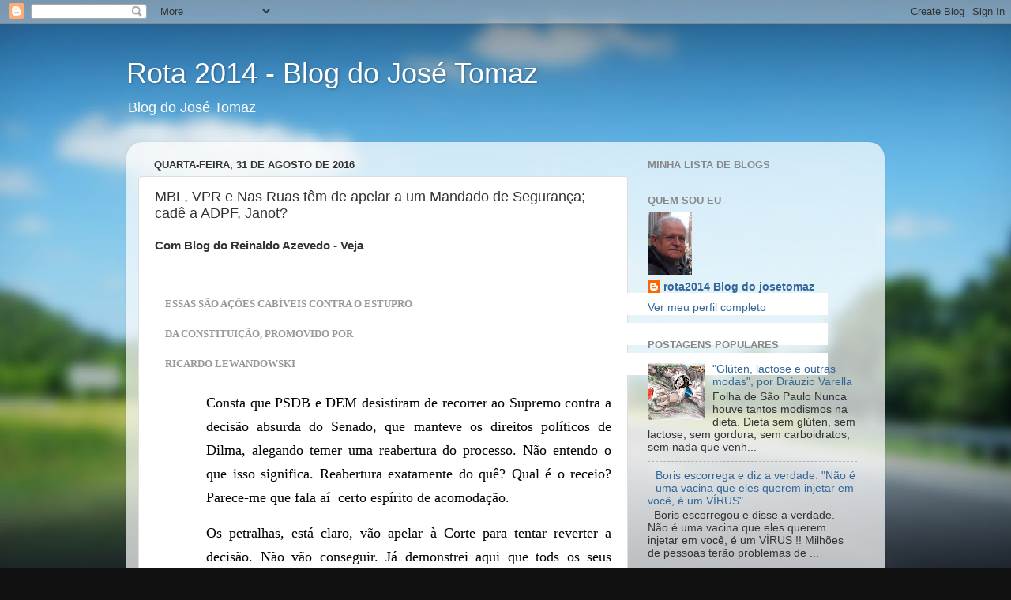

--- FILE ---
content_type: text/html; charset=UTF-8
request_url: https://rota2014.blogspot.com/2016/08/mbl-vpr-e-nas-ruas-tem-de-apelar-um.html
body_size: 20154
content:
<!DOCTYPE html>
<html class='v2' dir='ltr' lang='pt-BR'>
<head>
<link href='https://www.blogger.com/static/v1/widgets/4128112664-css_bundle_v2.css' rel='stylesheet' type='text/css'/>
<meta content='width=1100' name='viewport'/>
<meta content='text/html; charset=UTF-8' http-equiv='Content-Type'/>
<meta content='blogger' name='generator'/>
<link href='https://rota2014.blogspot.com/favicon.ico' rel='icon' type='image/x-icon'/>
<link href='http://rota2014.blogspot.com/2016/08/mbl-vpr-e-nas-ruas-tem-de-apelar-um.html' rel='canonical'/>
<link rel="alternate" type="application/atom+xml" title="Rota 2014 - Blog do José Tomaz - Atom" href="https://rota2014.blogspot.com/feeds/posts/default" />
<link rel="alternate" type="application/rss+xml" title="Rota 2014 - Blog do José Tomaz - RSS" href="https://rota2014.blogspot.com/feeds/posts/default?alt=rss" />
<link rel="service.post" type="application/atom+xml" title="Rota 2014 - Blog do José Tomaz - Atom" href="https://www.blogger.com/feeds/7241198660359685205/posts/default" />

<link rel="alternate" type="application/atom+xml" title="Rota 2014 - Blog do José Tomaz - Atom" href="https://rota2014.blogspot.com/feeds/7861724855277216035/comments/default" />
<!--Can't find substitution for tag [blog.ieCssRetrofitLinks]-->
<meta content='http://rota2014.blogspot.com/2016/08/mbl-vpr-e-nas-ruas-tem-de-apelar-um.html' property='og:url'/>
<meta content='MBL, VPR e Nas Ruas têm de apelar a um Mandado de Segurança; cadê a ADPF, Janot?' property='og:title'/>
<meta content='Com Blog do Reinaldo Azevedo - Veja     Essas são ações cabíveis contra o estupro   da Constituição, promovido por    Ricardo  Lewandowski  ...' property='og:description'/>
<title>Rota 2014 - Blog do José Tomaz: MBL, VPR e Nas Ruas têm de apelar a um Mandado de Segurança; cadê a ADPF, Janot?</title>
<style id='page-skin-1' type='text/css'><!--
/*-----------------------------------------------
Blogger Template Style
Name:     Picture Window
Designer: Blogger
URL:      www.blogger.com
----------------------------------------------- */
/* Content
----------------------------------------------- */
body {
font: normal normal 15px Arial, Tahoma, Helvetica, FreeSans, sans-serif;
color: #333333;
background: #111111 url(//themes.googleusercontent.com/image?id=1OACCYOE0-eoTRTfsBuX1NMN9nz599ufI1Jh0CggPFA_sK80AGkIr8pLtYRpNUKPmwtEa) repeat-x fixed top center;
}
html body .region-inner {
min-width: 0;
max-width: 100%;
width: auto;
}
.content-outer {
font-size: 90%;
}
a:link {
text-decoration:none;
color: #336699;
}
a:visited {
text-decoration:none;
color: #6699cc;
}
a:hover {
text-decoration:underline;
color: #33aaff;
}
.content-outer {
background: transparent none repeat scroll top left;
-moz-border-radius: 0;
-webkit-border-radius: 0;
-goog-ms-border-radius: 0;
border-radius: 0;
-moz-box-shadow: 0 0 0 rgba(0, 0, 0, .15);
-webkit-box-shadow: 0 0 0 rgba(0, 0, 0, .15);
-goog-ms-box-shadow: 0 0 0 rgba(0, 0, 0, .15);
box-shadow: 0 0 0 rgba(0, 0, 0, .15);
margin: 20px auto;
}
.content-inner {
padding: 0;
}
/* Header
----------------------------------------------- */
.header-outer {
background: transparent none repeat-x scroll top left;
_background-image: none;
color: #ffffff;
-moz-border-radius: 0;
-webkit-border-radius: 0;
-goog-ms-border-radius: 0;
border-radius: 0;
}
.Header img, .Header #header-inner {
-moz-border-radius: 0;
-webkit-border-radius: 0;
-goog-ms-border-radius: 0;
border-radius: 0;
}
.header-inner .Header .titlewrapper,
.header-inner .Header .descriptionwrapper {
padding-left: 0;
padding-right: 0;
}
.Header h1 {
font: normal normal 36px Arial, Tahoma, Helvetica, FreeSans, sans-serif;
text-shadow: 1px 1px 3px rgba(0, 0, 0, 0.3);
}
.Header h1 a {
color: #ffffff;
}
.Header .description {
font-size: 130%;
}
/* Tabs
----------------------------------------------- */
.tabs-inner {
margin: .5em 20px 0;
padding: 0;
}
.tabs-inner .section {
margin: 0;
}
.tabs-inner .widget ul {
padding: 0;
background: transparent none repeat scroll bottom;
-moz-border-radius: 0;
-webkit-border-radius: 0;
-goog-ms-border-radius: 0;
border-radius: 0;
}
.tabs-inner .widget li {
border: none;
}
.tabs-inner .widget li a {
display: inline-block;
padding: .5em 1em;
margin-right: .25em;
color: #ffffff;
font: normal normal 15px Arial, Tahoma, Helvetica, FreeSans, sans-serif;
-moz-border-radius: 10px 10px 0 0;
-webkit-border-top-left-radius: 10px;
-webkit-border-top-right-radius: 10px;
-goog-ms-border-radius: 10px 10px 0 0;
border-radius: 10px 10px 0 0;
background: transparent url(https://resources.blogblog.com/blogblog/data/1kt/transparent/black50.png) repeat scroll top left;
border-right: 1px solid transparent;
}
.tabs-inner .widget li:first-child a {
padding-left: 1.25em;
-moz-border-radius-topleft: 10px;
-moz-border-radius-bottomleft: 0;
-webkit-border-top-left-radius: 10px;
-webkit-border-bottom-left-radius: 0;
-goog-ms-border-top-left-radius: 10px;
-goog-ms-border-bottom-left-radius: 0;
border-top-left-radius: 10px;
border-bottom-left-radius: 0;
}
.tabs-inner .widget li.selected a,
.tabs-inner .widget li a:hover {
position: relative;
z-index: 1;
background: transparent url(https://resources.blogblog.com/blogblog/data/1kt/transparent/white80.png) repeat scroll bottom;
color: #336699;
-moz-box-shadow: 0 0 3px rgba(0, 0, 0, .15);
-webkit-box-shadow: 0 0 3px rgba(0, 0, 0, .15);
-goog-ms-box-shadow: 0 0 3px rgba(0, 0, 0, .15);
box-shadow: 0 0 3px rgba(0, 0, 0, .15);
}
/* Headings
----------------------------------------------- */
h2 {
font: bold normal 13px Arial, Tahoma, Helvetica, FreeSans, sans-serif;
text-transform: uppercase;
color: #888888;
margin: .5em 0;
}
/* Main
----------------------------------------------- */
.main-outer {
background: transparent url(https://resources.blogblog.com/blogblog/data/1kt/transparent/white80.png) repeat scroll top left;
-moz-border-radius: 20px 20px 0 0;
-webkit-border-top-left-radius: 20px;
-webkit-border-top-right-radius: 20px;
-webkit-border-bottom-left-radius: 0;
-webkit-border-bottom-right-radius: 0;
-goog-ms-border-radius: 20px 20px 0 0;
border-radius: 20px 20px 0 0;
-moz-box-shadow: 0 1px 3px rgba(0, 0, 0, .15);
-webkit-box-shadow: 0 1px 3px rgba(0, 0, 0, .15);
-goog-ms-box-shadow: 0 1px 3px rgba(0, 0, 0, .15);
box-shadow: 0 1px 3px rgba(0, 0, 0, .15);
}
.main-inner {
padding: 15px 20px 20px;
}
.main-inner .column-center-inner {
padding: 0 0;
}
.main-inner .column-left-inner {
padding-left: 0;
}
.main-inner .column-right-inner {
padding-right: 0;
}
/* Posts
----------------------------------------------- */
h3.post-title {
margin: 0;
font: normal normal 18px Arial, Tahoma, Helvetica, FreeSans, sans-serif;
}
.comments h4 {
margin: 1em 0 0;
font: normal normal 18px Arial, Tahoma, Helvetica, FreeSans, sans-serif;
}
.date-header span {
color: #333333;
}
.post-outer {
background-color: #ffffff;
border: solid 1px #dddddd;
-moz-border-radius: 5px;
-webkit-border-radius: 5px;
border-radius: 5px;
-goog-ms-border-radius: 5px;
padding: 15px 20px;
margin: 0 -20px 20px;
}
.post-body {
line-height: 1.4;
font-size: 110%;
position: relative;
}
.post-header {
margin: 0 0 1.5em;
color: #999999;
line-height: 1.6;
}
.post-footer {
margin: .5em 0 0;
color: #999999;
line-height: 1.6;
}
#blog-pager {
font-size: 140%
}
#comments .comment-author {
padding-top: 1.5em;
border-top: dashed 1px #ccc;
border-top: dashed 1px rgba(128, 128, 128, .5);
background-position: 0 1.5em;
}
#comments .comment-author:first-child {
padding-top: 0;
border-top: none;
}
.avatar-image-container {
margin: .2em 0 0;
}
/* Comments
----------------------------------------------- */
.comments .comments-content .icon.blog-author {
background-repeat: no-repeat;
background-image: url([data-uri]);
}
.comments .comments-content .loadmore a {
border-top: 1px solid #33aaff;
border-bottom: 1px solid #33aaff;
}
.comments .continue {
border-top: 2px solid #33aaff;
}
/* Widgets
----------------------------------------------- */
.widget ul, .widget #ArchiveList ul.flat {
padding: 0;
list-style: none;
}
.widget ul li, .widget #ArchiveList ul.flat li {
border-top: dashed 1px #ccc;
border-top: dashed 1px rgba(128, 128, 128, .5);
}
.widget ul li:first-child, .widget #ArchiveList ul.flat li:first-child {
border-top: none;
}
.widget .post-body ul {
list-style: disc;
}
.widget .post-body ul li {
border: none;
}
/* Footer
----------------------------------------------- */
.footer-outer {
color:#cccccc;
background: transparent url(https://resources.blogblog.com/blogblog/data/1kt/transparent/black50.png) repeat scroll top left;
-moz-border-radius: 0 0 20px 20px;
-webkit-border-top-left-radius: 0;
-webkit-border-top-right-radius: 0;
-webkit-border-bottom-left-radius: 20px;
-webkit-border-bottom-right-radius: 20px;
-goog-ms-border-radius: 0 0 20px 20px;
border-radius: 0 0 20px 20px;
-moz-box-shadow: 0 1px 3px rgba(0, 0, 0, .15);
-webkit-box-shadow: 0 1px 3px rgba(0, 0, 0, .15);
-goog-ms-box-shadow: 0 1px 3px rgba(0, 0, 0, .15);
box-shadow: 0 1px 3px rgba(0, 0, 0, .15);
}
.footer-inner {
padding: 10px 20px 20px;
}
.footer-outer a {
color: #99ccee;
}
.footer-outer a:visited {
color: #77aaee;
}
.footer-outer a:hover {
color: #33aaff;
}
.footer-outer .widget h2 {
color: #aaaaaa;
}
/* Mobile
----------------------------------------------- */
html body.mobile {
height: auto;
}
html body.mobile {
min-height: 480px;
background-size: 100% auto;
}
.mobile .body-fauxcolumn-outer {
background: transparent none repeat scroll top left;
}
html .mobile .mobile-date-outer, html .mobile .blog-pager {
border-bottom: none;
background: transparent url(https://resources.blogblog.com/blogblog/data/1kt/transparent/white80.png) repeat scroll top left;
margin-bottom: 10px;
}
.mobile .date-outer {
background: transparent url(https://resources.blogblog.com/blogblog/data/1kt/transparent/white80.png) repeat scroll top left;
}
.mobile .header-outer, .mobile .main-outer,
.mobile .post-outer, .mobile .footer-outer {
-moz-border-radius: 0;
-webkit-border-radius: 0;
-goog-ms-border-radius: 0;
border-radius: 0;
}
.mobile .content-outer,
.mobile .main-outer,
.mobile .post-outer {
background: inherit;
border: none;
}
.mobile .content-outer {
font-size: 100%;
}
.mobile-link-button {
background-color: #336699;
}
.mobile-link-button a:link, .mobile-link-button a:visited {
color: #ffffff;
}
.mobile-index-contents {
color: #333333;
}
.mobile .tabs-inner .PageList .widget-content {
background: transparent url(https://resources.blogblog.com/blogblog/data/1kt/transparent/white80.png) repeat scroll bottom;
color: #336699;
}
.mobile .tabs-inner .PageList .widget-content .pagelist-arrow {
border-left: 1px solid transparent;
}

--></style>
<style id='template-skin-1' type='text/css'><!--
body {
min-width: 960px;
}
.content-outer, .content-fauxcolumn-outer, .region-inner {
min-width: 960px;
max-width: 960px;
_width: 960px;
}
.main-inner .columns {
padding-left: 0px;
padding-right: 310px;
}
.main-inner .fauxcolumn-center-outer {
left: 0px;
right: 310px;
/* IE6 does not respect left and right together */
_width: expression(this.parentNode.offsetWidth -
parseInt("0px") -
parseInt("310px") + 'px');
}
.main-inner .fauxcolumn-left-outer {
width: 0px;
}
.main-inner .fauxcolumn-right-outer {
width: 310px;
}
.main-inner .column-left-outer {
width: 0px;
right: 100%;
margin-left: -0px;
}
.main-inner .column-right-outer {
width: 310px;
margin-right: -310px;
}
#layout {
min-width: 0;
}
#layout .content-outer {
min-width: 0;
width: 800px;
}
#layout .region-inner {
min-width: 0;
width: auto;
}
body#layout div.add_widget {
padding: 8px;
}
body#layout div.add_widget a {
margin-left: 32px;
}
--></style>
<style>
    body {background-image:url(\/\/themes.googleusercontent.com\/image?id=1OACCYOE0-eoTRTfsBuX1NMN9nz599ufI1Jh0CggPFA_sK80AGkIr8pLtYRpNUKPmwtEa);}
    
@media (max-width: 200px) { body {background-image:url(\/\/themes.googleusercontent.com\/image?id=1OACCYOE0-eoTRTfsBuX1NMN9nz599ufI1Jh0CggPFA_sK80AGkIr8pLtYRpNUKPmwtEa&options=w200);}}
@media (max-width: 400px) and (min-width: 201px) { body {background-image:url(\/\/themes.googleusercontent.com\/image?id=1OACCYOE0-eoTRTfsBuX1NMN9nz599ufI1Jh0CggPFA_sK80AGkIr8pLtYRpNUKPmwtEa&options=w400);}}
@media (max-width: 800px) and (min-width: 401px) { body {background-image:url(\/\/themes.googleusercontent.com\/image?id=1OACCYOE0-eoTRTfsBuX1NMN9nz599ufI1Jh0CggPFA_sK80AGkIr8pLtYRpNUKPmwtEa&options=w800);}}
@media (max-width: 1200px) and (min-width: 801px) { body {background-image:url(\/\/themes.googleusercontent.com\/image?id=1OACCYOE0-eoTRTfsBuX1NMN9nz599ufI1Jh0CggPFA_sK80AGkIr8pLtYRpNUKPmwtEa&options=w1200);}}
/* Last tag covers anything over one higher than the previous max-size cap. */
@media (min-width: 1201px) { body {background-image:url(\/\/themes.googleusercontent.com\/image?id=1OACCYOE0-eoTRTfsBuX1NMN9nz599ufI1Jh0CggPFA_sK80AGkIr8pLtYRpNUKPmwtEa&options=w1600);}}
  </style>
<script type='text/javascript'>
        (function(i,s,o,g,r,a,m){i['GoogleAnalyticsObject']=r;i[r]=i[r]||function(){
        (i[r].q=i[r].q||[]).push(arguments)},i[r].l=1*new Date();a=s.createElement(o),
        m=s.getElementsByTagName(o)[0];a.async=1;a.src=g;m.parentNode.insertBefore(a,m)
        })(window,document,'script','https://www.google-analytics.com/analytics.js','ga');
        ga('create', 'UA-96258488-1', 'auto', 'blogger');
        ga('blogger.send', 'pageview');
      </script>
<link href='https://www.blogger.com/dyn-css/authorization.css?targetBlogID=7241198660359685205&amp;zx=b78eacdb-93e7-4924-b8f2-2327a86caa71' media='none' onload='if(media!=&#39;all&#39;)media=&#39;all&#39;' rel='stylesheet'/><noscript><link href='https://www.blogger.com/dyn-css/authorization.css?targetBlogID=7241198660359685205&amp;zx=b78eacdb-93e7-4924-b8f2-2327a86caa71' rel='stylesheet'/></noscript>
<meta name='google-adsense-platform-account' content='ca-host-pub-1556223355139109'/>
<meta name='google-adsense-platform-domain' content='blogspot.com'/>

<!-- data-ad-client=ca-pub-5089661581030611 -->

</head>
<body class='loading variant-open'>
<div class='navbar section' id='navbar' name='Navbar'><div class='widget Navbar' data-version='1' id='Navbar1'><script type="text/javascript">
    function setAttributeOnload(object, attribute, val) {
      if(window.addEventListener) {
        window.addEventListener('load',
          function(){ object[attribute] = val; }, false);
      } else {
        window.attachEvent('onload', function(){ object[attribute] = val; });
      }
    }
  </script>
<div id="navbar-iframe-container"></div>
<script type="text/javascript" src="https://apis.google.com/js/platform.js"></script>
<script type="text/javascript">
      gapi.load("gapi.iframes:gapi.iframes.style.bubble", function() {
        if (gapi.iframes && gapi.iframes.getContext) {
          gapi.iframes.getContext().openChild({
              url: 'https://www.blogger.com/navbar/7241198660359685205?po\x3d7861724855277216035\x26origin\x3dhttps://rota2014.blogspot.com',
              where: document.getElementById("navbar-iframe-container"),
              id: "navbar-iframe"
          });
        }
      });
    </script><script type="text/javascript">
(function() {
var script = document.createElement('script');
script.type = 'text/javascript';
script.src = '//pagead2.googlesyndication.com/pagead/js/google_top_exp.js';
var head = document.getElementsByTagName('head')[0];
if (head) {
head.appendChild(script);
}})();
</script>
</div></div>
<div class='body-fauxcolumns'>
<div class='fauxcolumn-outer body-fauxcolumn-outer'>
<div class='cap-top'>
<div class='cap-left'></div>
<div class='cap-right'></div>
</div>
<div class='fauxborder-left'>
<div class='fauxborder-right'></div>
<div class='fauxcolumn-inner'>
</div>
</div>
<div class='cap-bottom'>
<div class='cap-left'></div>
<div class='cap-right'></div>
</div>
</div>
</div>
<div class='content'>
<div class='content-fauxcolumns'>
<div class='fauxcolumn-outer content-fauxcolumn-outer'>
<div class='cap-top'>
<div class='cap-left'></div>
<div class='cap-right'></div>
</div>
<div class='fauxborder-left'>
<div class='fauxborder-right'></div>
<div class='fauxcolumn-inner'>
</div>
</div>
<div class='cap-bottom'>
<div class='cap-left'></div>
<div class='cap-right'></div>
</div>
</div>
</div>
<div class='content-outer'>
<div class='content-cap-top cap-top'>
<div class='cap-left'></div>
<div class='cap-right'></div>
</div>
<div class='fauxborder-left content-fauxborder-left'>
<div class='fauxborder-right content-fauxborder-right'></div>
<div class='content-inner'>
<header>
<div class='header-outer'>
<div class='header-cap-top cap-top'>
<div class='cap-left'></div>
<div class='cap-right'></div>
</div>
<div class='fauxborder-left header-fauxborder-left'>
<div class='fauxborder-right header-fauxborder-right'></div>
<div class='region-inner header-inner'>
<div class='header section' id='header' name='Cabeçalho'><div class='widget Header' data-version='1' id='Header1'>
<div id='header-inner'>
<div class='titlewrapper'>
<h1 class='title'>
<a href='https://rota2014.blogspot.com/'>
Rota 2014 - Blog do José Tomaz
</a>
</h1>
</div>
<div class='descriptionwrapper'>
<p class='description'><span>Blog do José Tomaz</span></p>
</div>
</div>
</div></div>
</div>
</div>
<div class='header-cap-bottom cap-bottom'>
<div class='cap-left'></div>
<div class='cap-right'></div>
</div>
</div>
</header>
<div class='tabs-outer'>
<div class='tabs-cap-top cap-top'>
<div class='cap-left'></div>
<div class='cap-right'></div>
</div>
<div class='fauxborder-left tabs-fauxborder-left'>
<div class='fauxborder-right tabs-fauxborder-right'></div>
<div class='region-inner tabs-inner'>
<div class='tabs no-items section' id='crosscol' name='Entre colunas'></div>
<div class='tabs no-items section' id='crosscol-overflow' name='Cross-Column 2'></div>
</div>
</div>
<div class='tabs-cap-bottom cap-bottom'>
<div class='cap-left'></div>
<div class='cap-right'></div>
</div>
</div>
<div class='main-outer'>
<div class='main-cap-top cap-top'>
<div class='cap-left'></div>
<div class='cap-right'></div>
</div>
<div class='fauxborder-left main-fauxborder-left'>
<div class='fauxborder-right main-fauxborder-right'></div>
<div class='region-inner main-inner'>
<div class='columns fauxcolumns'>
<div class='fauxcolumn-outer fauxcolumn-center-outer'>
<div class='cap-top'>
<div class='cap-left'></div>
<div class='cap-right'></div>
</div>
<div class='fauxborder-left'>
<div class='fauxborder-right'></div>
<div class='fauxcolumn-inner'>
</div>
</div>
<div class='cap-bottom'>
<div class='cap-left'></div>
<div class='cap-right'></div>
</div>
</div>
<div class='fauxcolumn-outer fauxcolumn-left-outer'>
<div class='cap-top'>
<div class='cap-left'></div>
<div class='cap-right'></div>
</div>
<div class='fauxborder-left'>
<div class='fauxborder-right'></div>
<div class='fauxcolumn-inner'>
</div>
</div>
<div class='cap-bottom'>
<div class='cap-left'></div>
<div class='cap-right'></div>
</div>
</div>
<div class='fauxcolumn-outer fauxcolumn-right-outer'>
<div class='cap-top'>
<div class='cap-left'></div>
<div class='cap-right'></div>
</div>
<div class='fauxborder-left'>
<div class='fauxborder-right'></div>
<div class='fauxcolumn-inner'>
</div>
</div>
<div class='cap-bottom'>
<div class='cap-left'></div>
<div class='cap-right'></div>
</div>
</div>
<!-- corrects IE6 width calculation -->
<div class='columns-inner'>
<div class='column-center-outer'>
<div class='column-center-inner'>
<div class='main section' id='main' name='Principal'><div class='widget Blog' data-version='1' id='Blog1'>
<div class='blog-posts hfeed'>

          <div class="date-outer">
        
<h2 class='date-header'><span>quarta-feira, 31 de agosto de 2016</span></h2>

          <div class="date-posts">
        
<div class='post-outer'>
<div class='post hentry uncustomized-post-template' itemprop='blogPost' itemscope='itemscope' itemtype='http://schema.org/BlogPosting'>
<meta content='7241198660359685205' itemprop='blogId'/>
<meta content='7861724855277216035' itemprop='postId'/>
<a name='7861724855277216035'></a>
<h3 class='post-title entry-title' itemprop='name'>
MBL, VPR e Nas Ruas têm de apelar a um Mandado de Segurança; cadê a ADPF, Janot?
</h3>
<div class='post-header'>
<div class='post-header-line-1'></div>
</div>
<div class='post-body entry-content' id='post-body-7861724855277216035' itemprop='description articleBody'>
<b>Com Blog do Reinaldo Azevedo - Veja</b><br />
<b><br /></b>
<b><br /></b>
<h2 class="col-xs-18" style="background-color: white; box-sizing: border-box; color: #999999; font-family: VejaSerif, Georgia, &quot;Times New Roman&quot;, Times, serif; line-height: 28px; margin: 10px 0px 0px !important; min-height: 1px; padding: 0px 12.5px; position: relative; width: 851.938px;">
<span style="font-size: small;">Essas são ações cabíveis contra o estupro</span></h2>
<h2 class="col-xs-18" style="background-color: white; box-sizing: border-box; color: #999999; font-family: VejaSerif, Georgia, &quot;Times New Roman&quot;, Times, serif; line-height: 28px; margin: 10px 0px 0px !important; min-height: 1px; padding: 0px 12.5px; position: relative; width: 851.938px;">
<span style="font-size: small;">da Constituição, promovido por&nbsp;</span></h2>
<h2 class="col-xs-18" style="background-color: white; box-sizing: border-box; color: #999999; font-family: VejaSerif, Georgia, &quot;Times New Roman&quot;, Times, serif; line-height: 28px; margin: 10px 0px 0px !important; min-height: 1px; padding: 0px 12.5px; position: relative; width: 851.938px;">
<span style="font-size: small;">Ricardo&nbsp;</span><span style="font-size: small;">Lewandowski</span></h2>
<div>
<span style="font-size: small;"><br /></span></div>
<div>
<div style="background-color: white; box-sizing: border-box; color: #333333; font-family: VejaSerif, Georgia, &quot;Times New Roman&quot;, Times, serif; font-size: 18px; line-height: 30px; padding: 0px 0px 15px 65px; text-align: justify; vertical-align: baseline;">
<span style="box-sizing: border-box; color: black;">Consta que PSDB e DEM desistiram de recorrer ao Supremo contra a decisão absurda do Senado, que manteve os direitos políticos de Dilma, alegando temer uma reabertura do processo. Não entendo o que isso significa. Reabertura exatamente do quê? Qual é o receio? Parece-me que fala aí &nbsp;certo espírito de acomodação.</span></div>
<div style="background-color: white; box-sizing: border-box; color: #333333; font-family: VejaSerif, Georgia, &quot;Times New Roman&quot;, Times, serif; font-size: 18px; line-height: 30px; padding: 0px 0px 15px 65px; text-align: justify; vertical-align: baseline;">
<span style="box-sizing: border-box; color: black;">Os petralhas, está claro, vão apelar à Corte para tentar reverter a decisão. Não vão conseguir. Já demonstrei aqui que tods os seus argumentos já foram submetidos ao tribunal e descartados. Como o PT e o PCdoB resolveram judicializar a batalha do impeachment, o Supremo foi chamado a intervir em vários momentos.</span></div>
<div style="background-color: white; box-sizing: border-box; color: #333333; font-family: VejaSerif, Georgia, &quot;Times New Roman&quot;, Times, serif; font-size: 18px; line-height: 30px; padding: 0px 0px 15px 65px; text-align: justify; vertical-align: baseline;">
<span style="box-sizing: border-box; color: black;">Os petistas procuram apenas manter em debate a sombra da ilegitimidade de todo o processo.</span></div>
<div style="background-color: white; box-sizing: border-box; color: #333333; font-family: VejaSerif, Georgia, &quot;Times New Roman&quot;, Times, serif; font-size: 18px; line-height: 30px; padding: 0px 0px 15px 65px; text-align: justify; vertical-align: baseline;">
<span style="box-sizing: border-box; color: black;">As razões de DEM e PSDB para não recorrer não me convenceram. Que outros, então, o façam. A Constituição foi violada.</span></div>
<div style="background-color: white; box-sizing: border-box; color: #333333; font-family: VejaSerif, Georgia, &quot;Times New Roman&quot;, Times, serif; font-size: 18px; line-height: 30px; padding: 0px 0px 15px 65px; text-align: justify; vertical-align: baseline;">
<span style="box-sizing: border-box; color: black;">Cabem dois procedimentos para provocar o Supremo: uma Ação de Descumprimento de Preceito Fundamental, que é o instrumento adequado quando se apela a uma lei anterior à Constituição, como fez Lewandowski (a 1.079 é de 1950), ou um mandato de segurança.</span></div>
<div style="background-color: white; box-sizing: border-box; color: #333333; font-family: VejaSerif, Georgia, &quot;Times New Roman&quot;, Times, serif; font-size: 18px; line-height: 30px; padding: 0px 0px 15px 65px; text-align: justify; vertical-align: baseline;">
<span style="box-sizing: border-box; color: black;">Pessoas físicas ou associações não podem entrar com ADPF porque não tem legitimidade para isso. Elas são privativas dos seguintes cargos ou entes:</span><br style="box-sizing: border-box;" /><span style="box-sizing: border-box; color: black;">I &#8211; o Presidente da República;</span><br style="box-sizing: border-box;" /><span style="box-sizing: border-box; color: black;">II &#8211; a Mesa do Senado Federal;</span><br style="box-sizing: border-box;" /><span style="box-sizing: border-box; color: black;">III &#8211; a Mesa da Câmara dos Deputados;</span><br style="box-sizing: border-box;" /><span style="box-sizing: border-box; color: black;">IV &#8211; a Mesa de Assembleia Legislativa ou a Mesa da Câmara Legislativa do DF;</span><br style="box-sizing: border-box;" /><span style="box-sizing: border-box; color: black;">V &#8211; o Governador de Estado ou o Governador do Distrito Federal;</span><br style="box-sizing: border-box;" /><span style="box-sizing: border-box; color: black;">VI &#8211; o Procurador-Geral da República;</span><br style="box-sizing: border-box;" /><span style="box-sizing: border-box; color: black;">VII &#8211; o Conselho Federal da Ordem dos Advogados do Brasil;</span><br style="box-sizing: border-box;" /><span style="box-sizing: border-box; color: black;">VIII &#8211; partido político com representação no Congresso Nacional;</span><br style="box-sizing: border-box;" /><span style="box-sizing: border-box; color: black;">IX &#8211; Confederação sindical ou entidade de classe de âmbito nacional.</span></div>
<div style="background-color: white; box-sizing: border-box; color: #333333; font-family: VejaSerif, Georgia, &quot;Times New Roman&quot;, Times, serif; font-size: 18px; line-height: 30px; padding: 0px 0px 15px 65px; text-align: justify; vertical-align: baseline;">
<span style="box-sizing: border-box; color: black;">Terá o senhor Rodrigo Janot, a OAB ou a Força Sindical a coragem de apelar a uma ADPF?</span></div>
<div style="background-color: white; box-sizing: border-box; color: #333333; font-family: VejaSerif, Georgia, &quot;Times New Roman&quot;, Times, serif; font-size: 18px; line-height: 30px; padding: 0px 0px 15px 65px; text-align: justify; vertical-align: baseline;">
<span style="box-sizing: border-box; color: black;"><strong style="box-sizing: border-box;">Mandado de segurança</strong>Também o Mandado de Segurança serve de instrumento. Tem de ser impetrado por um advogado, e podem fazê-lo tanto a pessoa física como a pessoa jurídica &#8212; à diferença da ADPF.</span></div>
<div style="background-color: white; box-sizing: border-box; color: #333333; font-family: VejaSerif, Georgia, &quot;Times New Roman&quot;, Times, serif; font-size: 18px; line-height: 30px; padding: 0px 0px 15px 65px; text-align: justify; vertical-align: baseline;">
<span style="box-sizing: border-box; color: black;">Um mandado de segurança costuma ser impetrado em casos de emergência &#8212; e me parece ser o caso &#8212;, o que permite a concessão de uma liminar: uma decisão provisória que suspenda a decisão tomada pela autoridade impetrada, até que o tribunal avalie o mérito.</span></div>
<div style="background-color: white; box-sizing: border-box; color: #333333; font-family: VejaSerif, Georgia, &quot;Times New Roman&quot;, Times, serif; font-size: 18px; line-height: 30px; padding: 0px 0px 15px 65px; text-align: justify; vertical-align: baseline;">
<span style="box-sizing: border-box; color: black;">Os grupos que levaram o povo às ruas e que são os verdadeiros protagonistas políticos da deposição de Dilma Rousseff devem, também nesse caso, se antecipar e fazer o que os políticos parecem não querer: apelar ao Supremo com um Mandado de Segurança. Refiro-me a Movimento Brasil Livre, Vem Pra Rua e Nas Ruas.</span></div>
<div style="background-color: white; box-sizing: border-box; color: #333333; font-family: VejaSerif, Georgia, &quot;Times New Roman&quot;, Times, serif; font-size: 18px; line-height: 30px; padding: 0px 0px 15px 65px; text-align: justify; vertical-align: baseline;">
<span style="box-sizing: border-box; color: black;">E isso não implica que os entes legítimos para entrar com uma ADPF se calem. O senhor Rodrigo Janot, por exemplo, assistirá inerme ao estupro da Constituição?</span></div>
<div style="background-color: white; box-sizing: border-box; color: #333333; font-family: VejaSerif, Georgia, &quot;Times New Roman&quot;, Times, serif; font-size: 18px; line-height: 30px; padding: 0px 0px 15px 65px; text-align: justify; vertical-align: baseline;">
<span style="box-sizing: border-box; color: black;">Eu estou doido para saber como os outros 10 ministros do Supremo leem este trecho da Constituição:</span><br style="box-sizing: border-box;" /><span style="box-sizing: border-box; color: black;">&#8220;a condenação, que somente será proferida por dois terços dos votos do Senado Federal, à perda do cargo, com inabilitação, por oito anos, para o exercício de função pública, sem prejuízo das demais sanções judiciais cabíveis.&#8221;</span></div>
<div style="background-color: white; box-sizing: border-box; color: #333333; font-family: VejaSerif, Georgia, &quot;Times New Roman&quot;, Times, serif; font-size: 18px; line-height: 30px; padding: 0px 0px 15px 65px; text-align: justify; vertical-align: baseline;">
<span style="box-sizing: border-box; color: black;">Quero muito saber que significado os outros 10 ministros do Supremo atribuem à preposição &#8220;com&#8221;.</span></div>
</div>
<div style='clear: both;'></div>
</div>
<div class='post-footer'>
<div class='post-footer-line post-footer-line-1'>
<span class='post-author vcard'>
Postado por
<span class='fn' itemprop='author' itemscope='itemscope' itemtype='http://schema.org/Person'>
<meta content='https://www.blogger.com/profile/05684649988180937109' itemprop='url'/>
<a class='g-profile' href='https://www.blogger.com/profile/05684649988180937109' rel='author' title='author profile'>
<span itemprop='name'>rota2014 Blog do josetomaz</span>
</a>
</span>
</span>
<span class='post-timestamp'>
às
<meta content='http://rota2014.blogspot.com/2016/08/mbl-vpr-e-nas-ruas-tem-de-apelar-um.html' itemprop='url'/>
<a class='timestamp-link' href='https://rota2014.blogspot.com/2016/08/mbl-vpr-e-nas-ruas-tem-de-apelar-um.html' rel='bookmark' title='permanent link'><abbr class='published' itemprop='datePublished' title='2016-08-31T22:19:00-03:00'>22:19</abbr></a>
</span>
<span class='post-comment-link'>
</span>
<span class='post-icons'>
<span class='item-control blog-admin pid-2062025728'>
<a href='https://www.blogger.com/post-edit.g?blogID=7241198660359685205&postID=7861724855277216035&from=pencil' title='Editar postagem'>
<img alt='' class='icon-action' height='18' src='https://resources.blogblog.com/img/icon18_edit_allbkg.gif' width='18'/>
</a>
</span>
</span>
<div class='post-share-buttons goog-inline-block'>
<a class='goog-inline-block share-button sb-email' href='https://www.blogger.com/share-post.g?blogID=7241198660359685205&postID=7861724855277216035&target=email' target='_blank' title='Enviar por e-mail'><span class='share-button-link-text'>Enviar por e-mail</span></a><a class='goog-inline-block share-button sb-blog' href='https://www.blogger.com/share-post.g?blogID=7241198660359685205&postID=7861724855277216035&target=blog' onclick='window.open(this.href, "_blank", "height=270,width=475"); return false;' target='_blank' title='Postar no blog!'><span class='share-button-link-text'>Postar no blog!</span></a><a class='goog-inline-block share-button sb-twitter' href='https://www.blogger.com/share-post.g?blogID=7241198660359685205&postID=7861724855277216035&target=twitter' target='_blank' title='Compartilhar no X'><span class='share-button-link-text'>Compartilhar no X</span></a><a class='goog-inline-block share-button sb-facebook' href='https://www.blogger.com/share-post.g?blogID=7241198660359685205&postID=7861724855277216035&target=facebook' onclick='window.open(this.href, "_blank", "height=430,width=640"); return false;' target='_blank' title='Compartilhar no Facebook'><span class='share-button-link-text'>Compartilhar no Facebook</span></a><a class='goog-inline-block share-button sb-pinterest' href='https://www.blogger.com/share-post.g?blogID=7241198660359685205&postID=7861724855277216035&target=pinterest' target='_blank' title='Compartilhar com o Pinterest'><span class='share-button-link-text'>Compartilhar com o Pinterest</span></a>
</div>
</div>
<div class='post-footer-line post-footer-line-2'>
<span class='post-labels'>
</span>
</div>
<div class='post-footer-line post-footer-line-3'>
<span class='post-location'>
</span>
</div>
</div>
</div>
<div class='comments' id='comments'>
<a name='comments'></a>
</div>
</div>
<div class='inline-ad'>
</div>

        </div></div>
      
</div>
<div class='blog-pager' id='blog-pager'>
<span id='blog-pager-newer-link'>
<a class='blog-pager-newer-link' href='https://rota2014.blogspot.com/2016/08/os-pingos-nos-is-estou-indo-embora.html' id='Blog1_blog-pager-newer-link' title='Postagem mais recente'>Postagem mais recente</a>
</span>
<span id='blog-pager-older-link'>
<a class='blog-pager-older-link' href='https://rota2014.blogspot.com/2016/08/aprovado-impeachment-de-dilma-trambique.html' id='Blog1_blog-pager-older-link' title='Postagem mais antiga'>Postagem mais antiga</a>
</span>
<a class='home-link' href='https://rota2014.blogspot.com/'>Página inicial</a>
</div>
<div class='clear'></div>
<div class='post-feeds'>
</div>
</div></div>
</div>
</div>
<div class='column-left-outer'>
<div class='column-left-inner'>
<aside>
</aside>
</div>
</div>
<div class='column-right-outer'>
<div class='column-right-inner'>
<aside>
<div class='sidebar section' id='sidebar-right-1'><div class='widget BlogList' data-version='1' id='BlogList1'>
<h2 class='title'>Minha lista de blogs</h2>
<div class='widget-content'>
<div class='blog-list-container' id='BlogList1_container'>
<ul id='BlogList1_blogs'>
</ul>
<div class='clear'></div>
</div>
</div>
</div><div class='widget Profile' data-version='1' id='Profile1'>
<h2>Quem sou eu</h2>
<div class='widget-content'>
<a href='https://www.blogger.com/profile/05684649988180937109'><img alt='Minha foto' class='profile-img' height='80' src='//blogger.googleusercontent.com/img/b/R29vZ2xl/AVvXsEikE8jDx0YQKo0CusRPKdTIHCiGAodfpPP8QxN6eNXA-TFiH6Tz90GSi-3Jq8cC_IW7_JRFaphQmdS3fML2NL5M2FpcufTTkZ5uHUKPnPda0HGRlTjo27fj5U49MoZn1g/s113/WhatsApp+Image+2022-04-08+at+10.37.49.jpeg' width='56'/></a>
<dl class='profile-datablock'>
<dt class='profile-data'>
<a class='profile-name-link g-profile' href='https://www.blogger.com/profile/05684649988180937109' rel='author' style='background-image: url(//www.blogger.com/img/logo-16.png);'>
rota2014 Blog do josetomaz
</a>
</dt>
</dl>
<a class='profile-link' href='https://www.blogger.com/profile/05684649988180937109' rel='author'>Ver meu perfil completo</a>
<div class='clear'></div>
</div>
</div><div class='widget PopularPosts' data-version='1' id='PopularPosts1'>
<h2>Postagens populares</h2>
<div class='widget-content popular-posts'>
<ul>
<li>
<div class='item-content'>
<div class='item-thumbnail'>
<a href='https://rota2014.blogspot.com/2017/02/gluten-lactose-e-outras-modas-por.html' target='_blank'>
<img alt='' border='0' src='https://lh3.googleusercontent.com/blogger_img_proxy/AEn0k_vUrYhKnyZ6K0n7k1eok2wNsNmpluSOPspNIHymSdt0_oyer8JePNSYLMgMy_Y85lkkuvsD753nlM8_7yaHJjedJki0rub9hU1emjJaJPco-lI3ncG75PELCg=w72-h72-p-k-no-nu'/>
</a>
</div>
<div class='item-title'><a href='https://rota2014.blogspot.com/2017/02/gluten-lactose-e-outras-modas-por.html'>"Glúten, lactose e outras modas", por Dráuzio Varella</a></div>
<div class='item-snippet'>Folha de São Paulo     Nunca houve tantos modismos na dieta. Dieta sem glúten, sem lactose, sem gordura, sem carboidratos, sem nada que venh...</div>
</div>
<div style='clear: both;'></div>
</li>
<li>
<div class='item-content'>
<div class='item-thumbnail'>
<a href='https://rota2014.blogspot.com/2020/12/boris-escorrega-e-diz-verdade-nao-e-uma.html' target='_blank'>
<img alt='' border='0' src='https://lh3.googleusercontent.com/blogger_img_proxy/[base64]w72-h72-p-k-no-nu'/>
</a>
</div>
<div class='item-title'><a href='https://rota2014.blogspot.com/2020/12/boris-escorrega-e-diz-verdade-nao-e-uma.html'>Boris escorrega e diz a verdade: "Não é uma vacina que eles querem injetar em você, é um VÍRUS" </a></div>
<div class='item-snippet'>&#160; Boris escorregou e disse a verdade. Não é uma vacina que eles querem injetar em você, é um VÍRUS !! Milhões de pessoas terão problemas de ...</div>
</div>
<div style='clear: both;'></div>
</li>
<li>
<div class='item-content'>
<div class='item-thumbnail'>
<a href='https://rota2014.blogspot.com/2020/07/doria-tenta-fugir-de-responsabilidade.html' target='_blank'>
<img alt='' border='0' src='https://lh3.googleusercontent.com/blogger_img_proxy/AEn0k_s71VlAg6jAWqtNTcu0ny-_m8rPRx6fBCbLhnWSta3bgzmcQJq-q45U3tHGo47rRN-YIVFw3BEF3zFyqmjcdlTP3zwTW-RT-17QjHS3E4UyOdVW262IPSo0WsHErV8FbewhGFtPHlvkoBRSTD-28pPM2SgPeismf1IuLGhdOeU=w72-h72-p-k-no-nu'/>
</a>
</div>
<div class='item-title'><a href='https://rota2014.blogspot.com/2020/07/doria-tenta-fugir-de-responsabilidade.html'>Doria tenta fugir de responsabilidade pelas mortes em São Paulo </a></div>
<div class='item-snippet'>   Doria cercado por aliados...    Atualizado à 0h38    Pelo menos 70 mil pessoas perderam a vida até agora no Brasil, em face do vírus chin...</div>
</div>
<div style='clear: both;'></div>
</li>
<li>
<div class='item-content'>
<div class='item-thumbnail'>
<a href='https://rota2014.blogspot.com/2017/02/super-bowl-entretem-ate-quem-nao-e-fa.html' target='_blank'>
<img alt='' border='0' src='https://lh3.googleusercontent.com/blogger_img_proxy/AEn0k_tGut7e_mwvxGh-Qo8X2d1ilGjCiDoOSbC35MWZSIeKldZlLKfk5U7FZQc4yGEXFF9wy6Co1iStf8ZSLTxmc8fD5ePcUx9MRexBZ9-ZqPSuZsGSsqLTiO7s5ssJ=w72-h72-p-k-no-nu'/>
</a>
</div>
<div class='item-title'><a href='https://rota2014.blogspot.com/2017/02/super-bowl-entretem-ate-quem-nao-e-fa.html'>"Super Bowl entretém até quem não é fã de futebol americano", por Mariliz Pereira Jorge</a></div>
<div class='item-snippet'>Folha de São Paulo     Robert Hanashiro/USA Today Sports/Reuters   Lady Gaga canta o hino antes do início do Super Bowl do ano passado  O&#160; S...</div>
</div>
<div style='clear: both;'></div>
</li>
<li>
<div class='item-content'>
<div class='item-thumbnail'>
<a href='https://rota2014.blogspot.com/2020/07/supremo-e-lata-de-lixo-da-esquerda.html' target='_blank'>
<img alt='' border='0' src='https://lh3.googleusercontent.com/blogger_img_proxy/AEn0k_tLvNg1r2zw39DrQ0WlAjQ51ka9Pa-l-9DxPBy0ZCSE-RyceScG7xRS9HBMxvarYc8hA6H7iJ2YKJ9MXc73jSXK5LC05EwWaElpMEENbdth93GSxB4=w72-h72-p-k-no-nu'/>
</a>
</div>
<div class='item-title'><a href='https://rota2014.blogspot.com/2020/07/supremo-e-lata-de-lixo-da-esquerda.html'>&#8216;Supremo é a lata de lixo da esquerda brasileira&#8217;, diz Roberto Jefferson</a></div>
<div class='item-snippet'> Mário Agra/PTB Nacional   O deputado e presidente do PTB,&#160; Roberto Jefferson, &#160;disse em entrevista exclusiva ao&#160; Os Pingos Nos Is , da&#160; Jov...</div>
</div>
<div style='clear: both;'></div>
</li>
<li>
<div class='item-content'>
<div class='item-thumbnail'>
<a href='https://rota2014.blogspot.com/2017/02/jornal-do-brasil-muda-de-controlador-e.html' target='_blank'>
<img alt='' border='0' src='https://lh3.googleusercontent.com/blogger_img_proxy/AEn0k_urtxgjs6JKAAaVdvtKqxHKcr3HJNxMof9Wsb9IIIPbVrr433Rskv9soMfW72zFUiucL4ZNLDfHzqG0NR4Fdo7rsO4QH7Zhy3kiDbvWIVTT3IZxGoSqPysxy7Cn=w72-h72-p-k-no-nu'/>
</a>
</div>
<div class='item-title'><a href='https://rota2014.blogspot.com/2017/02/jornal-do-brasil-muda-de-controlador-e.html'>Jornal do Brasil' muda de controlador e volta às bancas do Rio</a></div>
<div class='item-snippet'> Rafael Andrade - 4.jul.11/Folhapress   Prédio que pertenceu ao &quot;Jornal do Brasil&quot;, no Rio    SÉRGIO RANGEL - Folha de São Paulo  ...</div>
</div>
<div style='clear: both;'></div>
</li>
<li>
<div class='item-content'>
<div class='item-thumbnail'>
<a href='https://rota2014.blogspot.com/2017/01/brasil-cai-na-lista-de-principais.html' target='_blank'>
<img alt='' border='0' src='https://lh3.googleusercontent.com/blogger_img_proxy/AEn0k_u33xdxSXFrMLVTeNs6weH3nLO5b56FsaYGIoGAm8saReiM62bXCkE44xkl6Num6qxmEgHs1yeXKkHHC3yFYuJZrOB8r4MqEz9RdZXRzjGF5JrBnXLgUXoUsjX8O9Yb5T8=w72-h72-p-k-no-nu'/>
</a>
</div>
<div class='item-title'><a href='https://rota2014.blogspot.com/2017/01/brasil-cai-na-lista-de-principais.html'>Brasil cai na lista de principais destinos globais de investimento, diz PwC em Davos</a></div>
<div class='item-snippet'>Álvaro Campos -&#160; O Estado de S.Paulo   País caiu da sexta para a sétima posição em pesquisa divulgada antes do Fórum Econômico Mundial      ...</div>
</div>
<div style='clear: both;'></div>
</li>
<li>
<div class='item-content'>
<div class='item-thumbnail'>
<a href='https://rota2014.blogspot.com/2020/04/as-duas-faces-de-um-mesmo-ministerio-e.html' target='_blank'>
<img alt='' border='0' src='https://lh3.googleusercontent.com/blogger_img_proxy/AEn0k_updmYYipqyigpqgLXIVGtQ6fUGXpGvQa-tAgewNbeB_9IttKYyKXAU3GJ1pHGtYGlXhexN0Pf2M9kN1xUgG2_jVSFt-LepMKn0ueWpWQEjHZluWRd6PbX42TSwe2y5DYOI2ajiv6bH807rWM3UKrV4Hqfo6dvBeXc-MAR59Q=w72-h72-p-k-no-nu'/>
</a>
</div>
<div class='item-title'><a href='https://rota2014.blogspot.com/2020/04/as-duas-faces-de-um-mesmo-ministerio-e.html'>"As duas faces de um mesmo Ministério e a diferença abissal entre Mandetta e Nelson Teich", por Luiz Carlos Nemetz  </a></div>
<div class='item-snippet'> Fotomontagem: O ministro da Saúde Nelson Teich e o ex-ministro Luiz Henrique Mandetta     Compartilhar no Facebook Compartilhar no Whatsapp...</div>
</div>
<div style='clear: both;'></div>
</li>
<li>
<div class='item-content'>
<div class='item-thumbnail'>
<a href='https://rota2014.blogspot.com/2020/06/incapaz-de-sobreviver-sem-grana-do.html' target='_blank'>
<img alt='' border='0' src='https://lh3.googleusercontent.com/blogger_img_proxy/AEn0k_teJZbatE6weStVNR3o02A5j7Q7jvdMSBemsdBBIn7TX1ElV0LCVreaENp-84xkXMhQ_l-N2ElS6fLP_iNKNXHfq5eyZiGf_oFxvJpqkAcgccSjYlAbK6jGpl0W6gKud-9b2zgUhFrxjOS0Gq_mxq_V_ckneI9lTBj6VZWcSA=w72-h72-p-k-no-nu'/>
</a>
</div>
<div class='item-title'><a href='https://rota2014.blogspot.com/2020/06/incapaz-de-sobreviver-sem-grana-do.html'>Incapaz de sobreviver sem a grana do governo, desviada da saúde, educação, segurança, infraestrutura... Globo demite Renato Aragão e corta outras 'estrelas'</a></div>
<div class='item-snippet'> Tarcísio Meira e Cid Moreira podem ser os próximos            Renato ficou 44 anos   na ex-vênus platinada  Reprodução       A Globo tem en...</div>
</div>
<div style='clear: both;'></div>
</li>
<li>
<div class='item-content'>
<div class='item-title'><a href='https://rota2014.blogspot.com/2014/09/demolicao-de-valores-por-dora-kramer.html'>"Demolição de valores", por Dora Kramer</a></div>
<div class='item-snippet'>O Estado de São Paulo    Mantido o rumo pelo qual enveredou a campanha à Presidência da República o que se pode esperar dos próximos 18 dias...</div>
</div>
<div style='clear: both;'></div>
</li>
</ul>
<div class='clear'></div>
</div>
</div><div class='widget BlogArchive' data-version='1' id='BlogArchive1'>
<h2>Arquivo do blog</h2>
<div class='widget-content'>
<div id='ArchiveList'>
<div id='BlogArchive1_ArchiveList'>
<ul class='hierarchy'>
<li class='archivedate collapsed'>
<a class='toggle' href='javascript:void(0)'>
<span class='zippy'>

        &#9658;&#160;
      
</span>
</a>
<a class='post-count-link' href='https://rota2014.blogspot.com/2025/'>
2025
</a>
<span class='post-count' dir='ltr'>(3740)</span>
<ul class='hierarchy'>
<li class='archivedate collapsed'>
<a class='toggle' href='javascript:void(0)'>
<span class='zippy'>

        &#9658;&#160;
      
</span>
</a>
<a class='post-count-link' href='https://rota2014.blogspot.com/2025/11/'>
novembro
</a>
<span class='post-count' dir='ltr'>(257)</span>
</li>
</ul>
<ul class='hierarchy'>
<li class='archivedate collapsed'>
<a class='toggle' href='javascript:void(0)'>
<span class='zippy'>

        &#9658;&#160;
      
</span>
</a>
<a class='post-count-link' href='https://rota2014.blogspot.com/2025/10/'>
outubro
</a>
<span class='post-count' dir='ltr'>(540)</span>
</li>
</ul>
<ul class='hierarchy'>
<li class='archivedate collapsed'>
<a class='toggle' href='javascript:void(0)'>
<span class='zippy'>

        &#9658;&#160;
      
</span>
</a>
<a class='post-count-link' href='https://rota2014.blogspot.com/2025/09/'>
setembro
</a>
<span class='post-count' dir='ltr'>(418)</span>
</li>
</ul>
<ul class='hierarchy'>
<li class='archivedate collapsed'>
<a class='toggle' href='javascript:void(0)'>
<span class='zippy'>

        &#9658;&#160;
      
</span>
</a>
<a class='post-count-link' href='https://rota2014.blogspot.com/2025/08/'>
agosto
</a>
<span class='post-count' dir='ltr'>(347)</span>
</li>
</ul>
<ul class='hierarchy'>
<li class='archivedate collapsed'>
<a class='toggle' href='javascript:void(0)'>
<span class='zippy'>

        &#9658;&#160;
      
</span>
</a>
<a class='post-count-link' href='https://rota2014.blogspot.com/2025/07/'>
julho
</a>
<span class='post-count' dir='ltr'>(138)</span>
</li>
</ul>
<ul class='hierarchy'>
<li class='archivedate collapsed'>
<a class='toggle' href='javascript:void(0)'>
<span class='zippy'>

        &#9658;&#160;
      
</span>
</a>
<a class='post-count-link' href='https://rota2014.blogspot.com/2025/06/'>
junho
</a>
<span class='post-count' dir='ltr'>(12)</span>
</li>
</ul>
<ul class='hierarchy'>
<li class='archivedate collapsed'>
<a class='toggle' href='javascript:void(0)'>
<span class='zippy'>

        &#9658;&#160;
      
</span>
</a>
<a class='post-count-link' href='https://rota2014.blogspot.com/2025/05/'>
maio
</a>
<span class='post-count' dir='ltr'>(208)</span>
</li>
</ul>
<ul class='hierarchy'>
<li class='archivedate collapsed'>
<a class='toggle' href='javascript:void(0)'>
<span class='zippy'>

        &#9658;&#160;
      
</span>
</a>
<a class='post-count-link' href='https://rota2014.blogspot.com/2025/04/'>
abril
</a>
<span class='post-count' dir='ltr'>(435)</span>
</li>
</ul>
<ul class='hierarchy'>
<li class='archivedate collapsed'>
<a class='toggle' href='javascript:void(0)'>
<span class='zippy'>

        &#9658;&#160;
      
</span>
</a>
<a class='post-count-link' href='https://rota2014.blogspot.com/2025/03/'>
março
</a>
<span class='post-count' dir='ltr'>(481)</span>
</li>
</ul>
<ul class='hierarchy'>
<li class='archivedate collapsed'>
<a class='toggle' href='javascript:void(0)'>
<span class='zippy'>

        &#9658;&#160;
      
</span>
</a>
<a class='post-count-link' href='https://rota2014.blogspot.com/2025/02/'>
fevereiro
</a>
<span class='post-count' dir='ltr'>(470)</span>
</li>
</ul>
<ul class='hierarchy'>
<li class='archivedate collapsed'>
<a class='toggle' href='javascript:void(0)'>
<span class='zippy'>

        &#9658;&#160;
      
</span>
</a>
<a class='post-count-link' href='https://rota2014.blogspot.com/2025/01/'>
janeiro
</a>
<span class='post-count' dir='ltr'>(434)</span>
</li>
</ul>
</li>
</ul>
<ul class='hierarchy'>
<li class='archivedate collapsed'>
<a class='toggle' href='javascript:void(0)'>
<span class='zippy'>

        &#9658;&#160;
      
</span>
</a>
<a class='post-count-link' href='https://rota2014.blogspot.com/2024/'>
2024
</a>
<span class='post-count' dir='ltr'>(4431)</span>
<ul class='hierarchy'>
<li class='archivedate collapsed'>
<a class='toggle' href='javascript:void(0)'>
<span class='zippy'>

        &#9658;&#160;
      
</span>
</a>
<a class='post-count-link' href='https://rota2014.blogspot.com/2024/12/'>
dezembro
</a>
<span class='post-count' dir='ltr'>(367)</span>
</li>
</ul>
<ul class='hierarchy'>
<li class='archivedate collapsed'>
<a class='toggle' href='javascript:void(0)'>
<span class='zippy'>

        &#9658;&#160;
      
</span>
</a>
<a class='post-count-link' href='https://rota2014.blogspot.com/2024/11/'>
novembro
</a>
<span class='post-count' dir='ltr'>(483)</span>
</li>
</ul>
<ul class='hierarchy'>
<li class='archivedate collapsed'>
<a class='toggle' href='javascript:void(0)'>
<span class='zippy'>

        &#9658;&#160;
      
</span>
</a>
<a class='post-count-link' href='https://rota2014.blogspot.com/2024/10/'>
outubro
</a>
<span class='post-count' dir='ltr'>(410)</span>
</li>
</ul>
<ul class='hierarchy'>
<li class='archivedate collapsed'>
<a class='toggle' href='javascript:void(0)'>
<span class='zippy'>

        &#9658;&#160;
      
</span>
</a>
<a class='post-count-link' href='https://rota2014.blogspot.com/2024/09/'>
setembro
</a>
<span class='post-count' dir='ltr'>(277)</span>
</li>
</ul>
<ul class='hierarchy'>
<li class='archivedate collapsed'>
<a class='toggle' href='javascript:void(0)'>
<span class='zippy'>

        &#9658;&#160;
      
</span>
</a>
<a class='post-count-link' href='https://rota2014.blogspot.com/2024/08/'>
agosto
</a>
<span class='post-count' dir='ltr'>(268)</span>
</li>
</ul>
<ul class='hierarchy'>
<li class='archivedate collapsed'>
<a class='toggle' href='javascript:void(0)'>
<span class='zippy'>

        &#9658;&#160;
      
</span>
</a>
<a class='post-count-link' href='https://rota2014.blogspot.com/2024/07/'>
julho
</a>
<span class='post-count' dir='ltr'>(512)</span>
</li>
</ul>
<ul class='hierarchy'>
<li class='archivedate collapsed'>
<a class='toggle' href='javascript:void(0)'>
<span class='zippy'>

        &#9658;&#160;
      
</span>
</a>
<a class='post-count-link' href='https://rota2014.blogspot.com/2024/06/'>
junho
</a>
<span class='post-count' dir='ltr'>(418)</span>
</li>
</ul>
<ul class='hierarchy'>
<li class='archivedate collapsed'>
<a class='toggle' href='javascript:void(0)'>
<span class='zippy'>

        &#9658;&#160;
      
</span>
</a>
<a class='post-count-link' href='https://rota2014.blogspot.com/2024/05/'>
maio
</a>
<span class='post-count' dir='ltr'>(382)</span>
</li>
</ul>
<ul class='hierarchy'>
<li class='archivedate collapsed'>
<a class='toggle' href='javascript:void(0)'>
<span class='zippy'>

        &#9658;&#160;
      
</span>
</a>
<a class='post-count-link' href='https://rota2014.blogspot.com/2024/04/'>
abril
</a>
<span class='post-count' dir='ltr'>(367)</span>
</li>
</ul>
<ul class='hierarchy'>
<li class='archivedate collapsed'>
<a class='toggle' href='javascript:void(0)'>
<span class='zippy'>

        &#9658;&#160;
      
</span>
</a>
<a class='post-count-link' href='https://rota2014.blogspot.com/2024/03/'>
março
</a>
<span class='post-count' dir='ltr'>(359)</span>
</li>
</ul>
<ul class='hierarchy'>
<li class='archivedate collapsed'>
<a class='toggle' href='javascript:void(0)'>
<span class='zippy'>

        &#9658;&#160;
      
</span>
</a>
<a class='post-count-link' href='https://rota2014.blogspot.com/2024/02/'>
fevereiro
</a>
<span class='post-count' dir='ltr'>(337)</span>
</li>
</ul>
<ul class='hierarchy'>
<li class='archivedate collapsed'>
<a class='toggle' href='javascript:void(0)'>
<span class='zippy'>

        &#9658;&#160;
      
</span>
</a>
<a class='post-count-link' href='https://rota2014.blogspot.com/2024/01/'>
janeiro
</a>
<span class='post-count' dir='ltr'>(251)</span>
</li>
</ul>
</li>
</ul>
<ul class='hierarchy'>
<li class='archivedate collapsed'>
<a class='toggle' href='javascript:void(0)'>
<span class='zippy'>

        &#9658;&#160;
      
</span>
</a>
<a class='post-count-link' href='https://rota2014.blogspot.com/2023/'>
2023
</a>
<span class='post-count' dir='ltr'>(6159)</span>
<ul class='hierarchy'>
<li class='archivedate collapsed'>
<a class='toggle' href='javascript:void(0)'>
<span class='zippy'>

        &#9658;&#160;
      
</span>
</a>
<a class='post-count-link' href='https://rota2014.blogspot.com/2023/12/'>
dezembro
</a>
<span class='post-count' dir='ltr'>(325)</span>
</li>
</ul>
<ul class='hierarchy'>
<li class='archivedate collapsed'>
<a class='toggle' href='javascript:void(0)'>
<span class='zippy'>

        &#9658;&#160;
      
</span>
</a>
<a class='post-count-link' href='https://rota2014.blogspot.com/2023/11/'>
novembro
</a>
<span class='post-count' dir='ltr'>(325)</span>
</li>
</ul>
<ul class='hierarchy'>
<li class='archivedate collapsed'>
<a class='toggle' href='javascript:void(0)'>
<span class='zippy'>

        &#9658;&#160;
      
</span>
</a>
<a class='post-count-link' href='https://rota2014.blogspot.com/2023/10/'>
outubro
</a>
<span class='post-count' dir='ltr'>(347)</span>
</li>
</ul>
<ul class='hierarchy'>
<li class='archivedate collapsed'>
<a class='toggle' href='javascript:void(0)'>
<span class='zippy'>

        &#9658;&#160;
      
</span>
</a>
<a class='post-count-link' href='https://rota2014.blogspot.com/2023/09/'>
setembro
</a>
<span class='post-count' dir='ltr'>(372)</span>
</li>
</ul>
<ul class='hierarchy'>
<li class='archivedate collapsed'>
<a class='toggle' href='javascript:void(0)'>
<span class='zippy'>

        &#9658;&#160;
      
</span>
</a>
<a class='post-count-link' href='https://rota2014.blogspot.com/2023/08/'>
agosto
</a>
<span class='post-count' dir='ltr'>(330)</span>
</li>
</ul>
<ul class='hierarchy'>
<li class='archivedate collapsed'>
<a class='toggle' href='javascript:void(0)'>
<span class='zippy'>

        &#9658;&#160;
      
</span>
</a>
<a class='post-count-link' href='https://rota2014.blogspot.com/2023/07/'>
julho
</a>
<span class='post-count' dir='ltr'>(480)</span>
</li>
</ul>
<ul class='hierarchy'>
<li class='archivedate collapsed'>
<a class='toggle' href='javascript:void(0)'>
<span class='zippy'>

        &#9658;&#160;
      
</span>
</a>
<a class='post-count-link' href='https://rota2014.blogspot.com/2023/06/'>
junho
</a>
<span class='post-count' dir='ltr'>(770)</span>
</li>
</ul>
<ul class='hierarchy'>
<li class='archivedate collapsed'>
<a class='toggle' href='javascript:void(0)'>
<span class='zippy'>

        &#9658;&#160;
      
</span>
</a>
<a class='post-count-link' href='https://rota2014.blogspot.com/2023/05/'>
maio
</a>
<span class='post-count' dir='ltr'>(709)</span>
</li>
</ul>
<ul class='hierarchy'>
<li class='archivedate collapsed'>
<a class='toggle' href='javascript:void(0)'>
<span class='zippy'>

        &#9658;&#160;
      
</span>
</a>
<a class='post-count-link' href='https://rota2014.blogspot.com/2023/04/'>
abril
</a>
<span class='post-count' dir='ltr'>(605)</span>
</li>
</ul>
<ul class='hierarchy'>
<li class='archivedate collapsed'>
<a class='toggle' href='javascript:void(0)'>
<span class='zippy'>

        &#9658;&#160;
      
</span>
</a>
<a class='post-count-link' href='https://rota2014.blogspot.com/2023/03/'>
março
</a>
<span class='post-count' dir='ltr'>(775)</span>
</li>
</ul>
<ul class='hierarchy'>
<li class='archivedate collapsed'>
<a class='toggle' href='javascript:void(0)'>
<span class='zippy'>

        &#9658;&#160;
      
</span>
</a>
<a class='post-count-link' href='https://rota2014.blogspot.com/2023/02/'>
fevereiro
</a>
<span class='post-count' dir='ltr'>(569)</span>
</li>
</ul>
<ul class='hierarchy'>
<li class='archivedate collapsed'>
<a class='toggle' href='javascript:void(0)'>
<span class='zippy'>

        &#9658;&#160;
      
</span>
</a>
<a class='post-count-link' href='https://rota2014.blogspot.com/2023/01/'>
janeiro
</a>
<span class='post-count' dir='ltr'>(552)</span>
</li>
</ul>
</li>
</ul>
<ul class='hierarchy'>
<li class='archivedate collapsed'>
<a class='toggle' href='javascript:void(0)'>
<span class='zippy'>

        &#9658;&#160;
      
</span>
</a>
<a class='post-count-link' href='https://rota2014.blogspot.com/2022/'>
2022
</a>
<span class='post-count' dir='ltr'>(9836)</span>
<ul class='hierarchy'>
<li class='archivedate collapsed'>
<a class='toggle' href='javascript:void(0)'>
<span class='zippy'>

        &#9658;&#160;
      
</span>
</a>
<a class='post-count-link' href='https://rota2014.blogspot.com/2022/12/'>
dezembro
</a>
<span class='post-count' dir='ltr'>(366)</span>
</li>
</ul>
<ul class='hierarchy'>
<li class='archivedate collapsed'>
<a class='toggle' href='javascript:void(0)'>
<span class='zippy'>

        &#9658;&#160;
      
</span>
</a>
<a class='post-count-link' href='https://rota2014.blogspot.com/2022/11/'>
novembro
</a>
<span class='post-count' dir='ltr'>(533)</span>
</li>
</ul>
<ul class='hierarchy'>
<li class='archivedate collapsed'>
<a class='toggle' href='javascript:void(0)'>
<span class='zippy'>

        &#9658;&#160;
      
</span>
</a>
<a class='post-count-link' href='https://rota2014.blogspot.com/2022/10/'>
outubro
</a>
<span class='post-count' dir='ltr'>(878)</span>
</li>
</ul>
<ul class='hierarchy'>
<li class='archivedate collapsed'>
<a class='toggle' href='javascript:void(0)'>
<span class='zippy'>

        &#9658;&#160;
      
</span>
</a>
<a class='post-count-link' href='https://rota2014.blogspot.com/2022/09/'>
setembro
</a>
<span class='post-count' dir='ltr'>(782)</span>
</li>
</ul>
<ul class='hierarchy'>
<li class='archivedate collapsed'>
<a class='toggle' href='javascript:void(0)'>
<span class='zippy'>

        &#9658;&#160;
      
</span>
</a>
<a class='post-count-link' href='https://rota2014.blogspot.com/2022/08/'>
agosto
</a>
<span class='post-count' dir='ltr'>(958)</span>
</li>
</ul>
<ul class='hierarchy'>
<li class='archivedate collapsed'>
<a class='toggle' href='javascript:void(0)'>
<span class='zippy'>

        &#9658;&#160;
      
</span>
</a>
<a class='post-count-link' href='https://rota2014.blogspot.com/2022/07/'>
julho
</a>
<span class='post-count' dir='ltr'>(862)</span>
</li>
</ul>
<ul class='hierarchy'>
<li class='archivedate collapsed'>
<a class='toggle' href='javascript:void(0)'>
<span class='zippy'>

        &#9658;&#160;
      
</span>
</a>
<a class='post-count-link' href='https://rota2014.blogspot.com/2022/06/'>
junho
</a>
<span class='post-count' dir='ltr'>(951)</span>
</li>
</ul>
<ul class='hierarchy'>
<li class='archivedate collapsed'>
<a class='toggle' href='javascript:void(0)'>
<span class='zippy'>

        &#9658;&#160;
      
</span>
</a>
<a class='post-count-link' href='https://rota2014.blogspot.com/2022/05/'>
maio
</a>
<span class='post-count' dir='ltr'>(915)</span>
</li>
</ul>
<ul class='hierarchy'>
<li class='archivedate collapsed'>
<a class='toggle' href='javascript:void(0)'>
<span class='zippy'>

        &#9658;&#160;
      
</span>
</a>
<a class='post-count-link' href='https://rota2014.blogspot.com/2022/04/'>
abril
</a>
<span class='post-count' dir='ltr'>(941)</span>
</li>
</ul>
<ul class='hierarchy'>
<li class='archivedate collapsed'>
<a class='toggle' href='javascript:void(0)'>
<span class='zippy'>

        &#9658;&#160;
      
</span>
</a>
<a class='post-count-link' href='https://rota2014.blogspot.com/2022/03/'>
março
</a>
<span class='post-count' dir='ltr'>(935)</span>
</li>
</ul>
<ul class='hierarchy'>
<li class='archivedate collapsed'>
<a class='toggle' href='javascript:void(0)'>
<span class='zippy'>

        &#9658;&#160;
      
</span>
</a>
<a class='post-count-link' href='https://rota2014.blogspot.com/2022/02/'>
fevereiro
</a>
<span class='post-count' dir='ltr'>(880)</span>
</li>
</ul>
<ul class='hierarchy'>
<li class='archivedate collapsed'>
<a class='toggle' href='javascript:void(0)'>
<span class='zippy'>

        &#9658;&#160;
      
</span>
</a>
<a class='post-count-link' href='https://rota2014.blogspot.com/2022/01/'>
janeiro
</a>
<span class='post-count' dir='ltr'>(835)</span>
</li>
</ul>
</li>
</ul>
<ul class='hierarchy'>
<li class='archivedate collapsed'>
<a class='toggle' href='javascript:void(0)'>
<span class='zippy'>

        &#9658;&#160;
      
</span>
</a>
<a class='post-count-link' href='https://rota2014.blogspot.com/2021/'>
2021
</a>
<span class='post-count' dir='ltr'>(14622)</span>
<ul class='hierarchy'>
<li class='archivedate collapsed'>
<a class='toggle' href='javascript:void(0)'>
<span class='zippy'>

        &#9658;&#160;
      
</span>
</a>
<a class='post-count-link' href='https://rota2014.blogspot.com/2021/12/'>
dezembro
</a>
<span class='post-count' dir='ltr'>(945)</span>
</li>
</ul>
<ul class='hierarchy'>
<li class='archivedate collapsed'>
<a class='toggle' href='javascript:void(0)'>
<span class='zippy'>

        &#9658;&#160;
      
</span>
</a>
<a class='post-count-link' href='https://rota2014.blogspot.com/2021/11/'>
novembro
</a>
<span class='post-count' dir='ltr'>(1071)</span>
</li>
</ul>
<ul class='hierarchy'>
<li class='archivedate collapsed'>
<a class='toggle' href='javascript:void(0)'>
<span class='zippy'>

        &#9658;&#160;
      
</span>
</a>
<a class='post-count-link' href='https://rota2014.blogspot.com/2021/10/'>
outubro
</a>
<span class='post-count' dir='ltr'>(1043)</span>
</li>
</ul>
<ul class='hierarchy'>
<li class='archivedate collapsed'>
<a class='toggle' href='javascript:void(0)'>
<span class='zippy'>

        &#9658;&#160;
      
</span>
</a>
<a class='post-count-link' href='https://rota2014.blogspot.com/2021/09/'>
setembro
</a>
<span class='post-count' dir='ltr'>(1152)</span>
</li>
</ul>
<ul class='hierarchy'>
<li class='archivedate collapsed'>
<a class='toggle' href='javascript:void(0)'>
<span class='zippy'>

        &#9658;&#160;
      
</span>
</a>
<a class='post-count-link' href='https://rota2014.blogspot.com/2021/08/'>
agosto
</a>
<span class='post-count' dir='ltr'>(1139)</span>
</li>
</ul>
<ul class='hierarchy'>
<li class='archivedate collapsed'>
<a class='toggle' href='javascript:void(0)'>
<span class='zippy'>

        &#9658;&#160;
      
</span>
</a>
<a class='post-count-link' href='https://rota2014.blogspot.com/2021/07/'>
julho
</a>
<span class='post-count' dir='ltr'>(1215)</span>
</li>
</ul>
<ul class='hierarchy'>
<li class='archivedate collapsed'>
<a class='toggle' href='javascript:void(0)'>
<span class='zippy'>

        &#9658;&#160;
      
</span>
</a>
<a class='post-count-link' href='https://rota2014.blogspot.com/2021/06/'>
junho
</a>
<span class='post-count' dir='ltr'>(1389)</span>
</li>
</ul>
<ul class='hierarchy'>
<li class='archivedate collapsed'>
<a class='toggle' href='javascript:void(0)'>
<span class='zippy'>

        &#9658;&#160;
      
</span>
</a>
<a class='post-count-link' href='https://rota2014.blogspot.com/2021/05/'>
maio
</a>
<span class='post-count' dir='ltr'>(1457)</span>
</li>
</ul>
<ul class='hierarchy'>
<li class='archivedate collapsed'>
<a class='toggle' href='javascript:void(0)'>
<span class='zippy'>

        &#9658;&#160;
      
</span>
</a>
<a class='post-count-link' href='https://rota2014.blogspot.com/2021/04/'>
abril
</a>
<span class='post-count' dir='ltr'>(1230)</span>
</li>
</ul>
<ul class='hierarchy'>
<li class='archivedate collapsed'>
<a class='toggle' href='javascript:void(0)'>
<span class='zippy'>

        &#9658;&#160;
      
</span>
</a>
<a class='post-count-link' href='https://rota2014.blogspot.com/2021/03/'>
março
</a>
<span class='post-count' dir='ltr'>(1451)</span>
</li>
</ul>
<ul class='hierarchy'>
<li class='archivedate collapsed'>
<a class='toggle' href='javascript:void(0)'>
<span class='zippy'>

        &#9658;&#160;
      
</span>
</a>
<a class='post-count-link' href='https://rota2014.blogspot.com/2021/02/'>
fevereiro
</a>
<span class='post-count' dir='ltr'>(1298)</span>
</li>
</ul>
<ul class='hierarchy'>
<li class='archivedate collapsed'>
<a class='toggle' href='javascript:void(0)'>
<span class='zippy'>

        &#9658;&#160;
      
</span>
</a>
<a class='post-count-link' href='https://rota2014.blogspot.com/2021/01/'>
janeiro
</a>
<span class='post-count' dir='ltr'>(1232)</span>
</li>
</ul>
</li>
</ul>
<ul class='hierarchy'>
<li class='archivedate collapsed'>
<a class='toggle' href='javascript:void(0)'>
<span class='zippy'>

        &#9658;&#160;
      
</span>
</a>
<a class='post-count-link' href='https://rota2014.blogspot.com/2020/'>
2020
</a>
<span class='post-count' dir='ltr'>(15511)</span>
<ul class='hierarchy'>
<li class='archivedate collapsed'>
<a class='toggle' href='javascript:void(0)'>
<span class='zippy'>

        &#9658;&#160;
      
</span>
</a>
<a class='post-count-link' href='https://rota2014.blogspot.com/2020/12/'>
dezembro
</a>
<span class='post-count' dir='ltr'>(1326)</span>
</li>
</ul>
<ul class='hierarchy'>
<li class='archivedate collapsed'>
<a class='toggle' href='javascript:void(0)'>
<span class='zippy'>

        &#9658;&#160;
      
</span>
</a>
<a class='post-count-link' href='https://rota2014.blogspot.com/2020/11/'>
novembro
</a>
<span class='post-count' dir='ltr'>(1180)</span>
</li>
</ul>
<ul class='hierarchy'>
<li class='archivedate collapsed'>
<a class='toggle' href='javascript:void(0)'>
<span class='zippy'>

        &#9658;&#160;
      
</span>
</a>
<a class='post-count-link' href='https://rota2014.blogspot.com/2020/10/'>
outubro
</a>
<span class='post-count' dir='ltr'>(1210)</span>
</li>
</ul>
<ul class='hierarchy'>
<li class='archivedate collapsed'>
<a class='toggle' href='javascript:void(0)'>
<span class='zippy'>

        &#9658;&#160;
      
</span>
</a>
<a class='post-count-link' href='https://rota2014.blogspot.com/2020/09/'>
setembro
</a>
<span class='post-count' dir='ltr'>(1336)</span>
</li>
</ul>
<ul class='hierarchy'>
<li class='archivedate collapsed'>
<a class='toggle' href='javascript:void(0)'>
<span class='zippy'>

        &#9658;&#160;
      
</span>
</a>
<a class='post-count-link' href='https://rota2014.blogspot.com/2020/08/'>
agosto
</a>
<span class='post-count' dir='ltr'>(1517)</span>
</li>
</ul>
<ul class='hierarchy'>
<li class='archivedate collapsed'>
<a class='toggle' href='javascript:void(0)'>
<span class='zippy'>

        &#9658;&#160;
      
</span>
</a>
<a class='post-count-link' href='https://rota2014.blogspot.com/2020/07/'>
julho
</a>
<span class='post-count' dir='ltr'>(1590)</span>
</li>
</ul>
<ul class='hierarchy'>
<li class='archivedate collapsed'>
<a class='toggle' href='javascript:void(0)'>
<span class='zippy'>

        &#9658;&#160;
      
</span>
</a>
<a class='post-count-link' href='https://rota2014.blogspot.com/2020/06/'>
junho
</a>
<span class='post-count' dir='ltr'>(1422)</span>
</li>
</ul>
<ul class='hierarchy'>
<li class='archivedate collapsed'>
<a class='toggle' href='javascript:void(0)'>
<span class='zippy'>

        &#9658;&#160;
      
</span>
</a>
<a class='post-count-link' href='https://rota2014.blogspot.com/2020/05/'>
maio
</a>
<span class='post-count' dir='ltr'>(1412)</span>
</li>
</ul>
<ul class='hierarchy'>
<li class='archivedate collapsed'>
<a class='toggle' href='javascript:void(0)'>
<span class='zippy'>

        &#9658;&#160;
      
</span>
</a>
<a class='post-count-link' href='https://rota2014.blogspot.com/2020/04/'>
abril
</a>
<span class='post-count' dir='ltr'>(1292)</span>
</li>
</ul>
<ul class='hierarchy'>
<li class='archivedate collapsed'>
<a class='toggle' href='javascript:void(0)'>
<span class='zippy'>

        &#9658;&#160;
      
</span>
</a>
<a class='post-count-link' href='https://rota2014.blogspot.com/2020/03/'>
março
</a>
<span class='post-count' dir='ltr'>(1044)</span>
</li>
</ul>
<ul class='hierarchy'>
<li class='archivedate collapsed'>
<a class='toggle' href='javascript:void(0)'>
<span class='zippy'>

        &#9658;&#160;
      
</span>
</a>
<a class='post-count-link' href='https://rota2014.blogspot.com/2020/02/'>
fevereiro
</a>
<span class='post-count' dir='ltr'>(1048)</span>
</li>
</ul>
<ul class='hierarchy'>
<li class='archivedate collapsed'>
<a class='toggle' href='javascript:void(0)'>
<span class='zippy'>

        &#9658;&#160;
      
</span>
</a>
<a class='post-count-link' href='https://rota2014.blogspot.com/2020/01/'>
janeiro
</a>
<span class='post-count' dir='ltr'>(1134)</span>
</li>
</ul>
</li>
</ul>
<ul class='hierarchy'>
<li class='archivedate collapsed'>
<a class='toggle' href='javascript:void(0)'>
<span class='zippy'>

        &#9658;&#160;
      
</span>
</a>
<a class='post-count-link' href='https://rota2014.blogspot.com/2019/'>
2019
</a>
<span class='post-count' dir='ltr'>(14316)</span>
<ul class='hierarchy'>
<li class='archivedate collapsed'>
<a class='toggle' href='javascript:void(0)'>
<span class='zippy'>

        &#9658;&#160;
      
</span>
</a>
<a class='post-count-link' href='https://rota2014.blogspot.com/2019/12/'>
dezembro
</a>
<span class='post-count' dir='ltr'>(1127)</span>
</li>
</ul>
<ul class='hierarchy'>
<li class='archivedate collapsed'>
<a class='toggle' href='javascript:void(0)'>
<span class='zippy'>

        &#9658;&#160;
      
</span>
</a>
<a class='post-count-link' href='https://rota2014.blogspot.com/2019/11/'>
novembro
</a>
<span class='post-count' dir='ltr'>(1054)</span>
</li>
</ul>
<ul class='hierarchy'>
<li class='archivedate collapsed'>
<a class='toggle' href='javascript:void(0)'>
<span class='zippy'>

        &#9658;&#160;
      
</span>
</a>
<a class='post-count-link' href='https://rota2014.blogspot.com/2019/10/'>
outubro
</a>
<span class='post-count' dir='ltr'>(1397)</span>
</li>
</ul>
<ul class='hierarchy'>
<li class='archivedate collapsed'>
<a class='toggle' href='javascript:void(0)'>
<span class='zippy'>

        &#9658;&#160;
      
</span>
</a>
<a class='post-count-link' href='https://rota2014.blogspot.com/2019/09/'>
setembro
</a>
<span class='post-count' dir='ltr'>(1193)</span>
</li>
</ul>
<ul class='hierarchy'>
<li class='archivedate collapsed'>
<a class='toggle' href='javascript:void(0)'>
<span class='zippy'>

        &#9658;&#160;
      
</span>
</a>
<a class='post-count-link' href='https://rota2014.blogspot.com/2019/08/'>
agosto
</a>
<span class='post-count' dir='ltr'>(1589)</span>
</li>
</ul>
<ul class='hierarchy'>
<li class='archivedate collapsed'>
<a class='toggle' href='javascript:void(0)'>
<span class='zippy'>

        &#9658;&#160;
      
</span>
</a>
<a class='post-count-link' href='https://rota2014.blogspot.com/2019/07/'>
julho
</a>
<span class='post-count' dir='ltr'>(1696)</span>
</li>
</ul>
<ul class='hierarchy'>
<li class='archivedate collapsed'>
<a class='toggle' href='javascript:void(0)'>
<span class='zippy'>

        &#9658;&#160;
      
</span>
</a>
<a class='post-count-link' href='https://rota2014.blogspot.com/2019/06/'>
junho
</a>
<span class='post-count' dir='ltr'>(1343)</span>
</li>
</ul>
<ul class='hierarchy'>
<li class='archivedate collapsed'>
<a class='toggle' href='javascript:void(0)'>
<span class='zippy'>

        &#9658;&#160;
      
</span>
</a>
<a class='post-count-link' href='https://rota2014.blogspot.com/2019/05/'>
maio
</a>
<span class='post-count' dir='ltr'>(890)</span>
</li>
</ul>
<ul class='hierarchy'>
<li class='archivedate collapsed'>
<a class='toggle' href='javascript:void(0)'>
<span class='zippy'>

        &#9658;&#160;
      
</span>
</a>
<a class='post-count-link' href='https://rota2014.blogspot.com/2019/04/'>
abril
</a>
<span class='post-count' dir='ltr'>(852)</span>
</li>
</ul>
<ul class='hierarchy'>
<li class='archivedate collapsed'>
<a class='toggle' href='javascript:void(0)'>
<span class='zippy'>

        &#9658;&#160;
      
</span>
</a>
<a class='post-count-link' href='https://rota2014.blogspot.com/2019/03/'>
março
</a>
<span class='post-count' dir='ltr'>(882)</span>
</li>
</ul>
<ul class='hierarchy'>
<li class='archivedate collapsed'>
<a class='toggle' href='javascript:void(0)'>
<span class='zippy'>

        &#9658;&#160;
      
</span>
</a>
<a class='post-count-link' href='https://rota2014.blogspot.com/2019/02/'>
fevereiro
</a>
<span class='post-count' dir='ltr'>(998)</span>
</li>
</ul>
<ul class='hierarchy'>
<li class='archivedate collapsed'>
<a class='toggle' href='javascript:void(0)'>
<span class='zippy'>

        &#9658;&#160;
      
</span>
</a>
<a class='post-count-link' href='https://rota2014.blogspot.com/2019/01/'>
janeiro
</a>
<span class='post-count' dir='ltr'>(1295)</span>
</li>
</ul>
</li>
</ul>
<ul class='hierarchy'>
<li class='archivedate collapsed'>
<a class='toggle' href='javascript:void(0)'>
<span class='zippy'>

        &#9658;&#160;
      
</span>
</a>
<a class='post-count-link' href='https://rota2014.blogspot.com/2018/'>
2018
</a>
<span class='post-count' dir='ltr'>(14436)</span>
<ul class='hierarchy'>
<li class='archivedate collapsed'>
<a class='toggle' href='javascript:void(0)'>
<span class='zippy'>

        &#9658;&#160;
      
</span>
</a>
<a class='post-count-link' href='https://rota2014.blogspot.com/2018/12/'>
dezembro
</a>
<span class='post-count' dir='ltr'>(1360)</span>
</li>
</ul>
<ul class='hierarchy'>
<li class='archivedate collapsed'>
<a class='toggle' href='javascript:void(0)'>
<span class='zippy'>

        &#9658;&#160;
      
</span>
</a>
<a class='post-count-link' href='https://rota2014.blogspot.com/2018/11/'>
novembro
</a>
<span class='post-count' dir='ltr'>(1311)</span>
</li>
</ul>
<ul class='hierarchy'>
<li class='archivedate collapsed'>
<a class='toggle' href='javascript:void(0)'>
<span class='zippy'>

        &#9658;&#160;
      
</span>
</a>
<a class='post-count-link' href='https://rota2014.blogspot.com/2018/10/'>
outubro
</a>
<span class='post-count' dir='ltr'>(1354)</span>
</li>
</ul>
<ul class='hierarchy'>
<li class='archivedate collapsed'>
<a class='toggle' href='javascript:void(0)'>
<span class='zippy'>

        &#9658;&#160;
      
</span>
</a>
<a class='post-count-link' href='https://rota2014.blogspot.com/2018/09/'>
setembro
</a>
<span class='post-count' dir='ltr'>(1084)</span>
</li>
</ul>
<ul class='hierarchy'>
<li class='archivedate collapsed'>
<a class='toggle' href='javascript:void(0)'>
<span class='zippy'>

        &#9658;&#160;
      
</span>
</a>
<a class='post-count-link' href='https://rota2014.blogspot.com/2018/08/'>
agosto
</a>
<span class='post-count' dir='ltr'>(1175)</span>
</li>
</ul>
<ul class='hierarchy'>
<li class='archivedate collapsed'>
<a class='toggle' href='javascript:void(0)'>
<span class='zippy'>

        &#9658;&#160;
      
</span>
</a>
<a class='post-count-link' href='https://rota2014.blogspot.com/2018/07/'>
julho
</a>
<span class='post-count' dir='ltr'>(850)</span>
</li>
</ul>
<ul class='hierarchy'>
<li class='archivedate collapsed'>
<a class='toggle' href='javascript:void(0)'>
<span class='zippy'>

        &#9658;&#160;
      
</span>
</a>
<a class='post-count-link' href='https://rota2014.blogspot.com/2018/06/'>
junho
</a>
<span class='post-count' dir='ltr'>(1024)</span>
</li>
</ul>
<ul class='hierarchy'>
<li class='archivedate collapsed'>
<a class='toggle' href='javascript:void(0)'>
<span class='zippy'>

        &#9658;&#160;
      
</span>
</a>
<a class='post-count-link' href='https://rota2014.blogspot.com/2018/05/'>
maio
</a>
<span class='post-count' dir='ltr'>(1243)</span>
</li>
</ul>
<ul class='hierarchy'>
<li class='archivedate collapsed'>
<a class='toggle' href='javascript:void(0)'>
<span class='zippy'>

        &#9658;&#160;
      
</span>
</a>
<a class='post-count-link' href='https://rota2014.blogspot.com/2018/04/'>
abril
</a>
<span class='post-count' dir='ltr'>(1387)</span>
</li>
</ul>
<ul class='hierarchy'>
<li class='archivedate collapsed'>
<a class='toggle' href='javascript:void(0)'>
<span class='zippy'>

        &#9658;&#160;
      
</span>
</a>
<a class='post-count-link' href='https://rota2014.blogspot.com/2018/03/'>
março
</a>
<span class='post-count' dir='ltr'>(1392)</span>
</li>
</ul>
<ul class='hierarchy'>
<li class='archivedate collapsed'>
<a class='toggle' href='javascript:void(0)'>
<span class='zippy'>

        &#9658;&#160;
      
</span>
</a>
<a class='post-count-link' href='https://rota2014.blogspot.com/2018/02/'>
fevereiro
</a>
<span class='post-count' dir='ltr'>(1143)</span>
</li>
</ul>
<ul class='hierarchy'>
<li class='archivedate collapsed'>
<a class='toggle' href='javascript:void(0)'>
<span class='zippy'>

        &#9658;&#160;
      
</span>
</a>
<a class='post-count-link' href='https://rota2014.blogspot.com/2018/01/'>
janeiro
</a>
<span class='post-count' dir='ltr'>(1113)</span>
</li>
</ul>
</li>
</ul>
<ul class='hierarchy'>
<li class='archivedate collapsed'>
<a class='toggle' href='javascript:void(0)'>
<span class='zippy'>

        &#9658;&#160;
      
</span>
</a>
<a class='post-count-link' href='https://rota2014.blogspot.com/2017/'>
2017
</a>
<span class='post-count' dir='ltr'>(13914)</span>
<ul class='hierarchy'>
<li class='archivedate collapsed'>
<a class='toggle' href='javascript:void(0)'>
<span class='zippy'>

        &#9658;&#160;
      
</span>
</a>
<a class='post-count-link' href='https://rota2014.blogspot.com/2017/12/'>
dezembro
</a>
<span class='post-count' dir='ltr'>(1162)</span>
</li>
</ul>
<ul class='hierarchy'>
<li class='archivedate collapsed'>
<a class='toggle' href='javascript:void(0)'>
<span class='zippy'>

        &#9658;&#160;
      
</span>
</a>
<a class='post-count-link' href='https://rota2014.blogspot.com/2017/11/'>
novembro
</a>
<span class='post-count' dir='ltr'>(1023)</span>
</li>
</ul>
<ul class='hierarchy'>
<li class='archivedate collapsed'>
<a class='toggle' href='javascript:void(0)'>
<span class='zippy'>

        &#9658;&#160;
      
</span>
</a>
<a class='post-count-link' href='https://rota2014.blogspot.com/2017/10/'>
outubro
</a>
<span class='post-count' dir='ltr'>(905)</span>
</li>
</ul>
<ul class='hierarchy'>
<li class='archivedate collapsed'>
<a class='toggle' href='javascript:void(0)'>
<span class='zippy'>

        &#9658;&#160;
      
</span>
</a>
<a class='post-count-link' href='https://rota2014.blogspot.com/2017/09/'>
setembro
</a>
<span class='post-count' dir='ltr'>(1201)</span>
</li>
</ul>
<ul class='hierarchy'>
<li class='archivedate collapsed'>
<a class='toggle' href='javascript:void(0)'>
<span class='zippy'>

        &#9658;&#160;
      
</span>
</a>
<a class='post-count-link' href='https://rota2014.blogspot.com/2017/08/'>
agosto
</a>
<span class='post-count' dir='ltr'>(1027)</span>
</li>
</ul>
<ul class='hierarchy'>
<li class='archivedate collapsed'>
<a class='toggle' href='javascript:void(0)'>
<span class='zippy'>

        &#9658;&#160;
      
</span>
</a>
<a class='post-count-link' href='https://rota2014.blogspot.com/2017/07/'>
julho
</a>
<span class='post-count' dir='ltr'>(1056)</span>
</li>
</ul>
<ul class='hierarchy'>
<li class='archivedate collapsed'>
<a class='toggle' href='javascript:void(0)'>
<span class='zippy'>

        &#9658;&#160;
      
</span>
</a>
<a class='post-count-link' href='https://rota2014.blogspot.com/2017/06/'>
junho
</a>
<span class='post-count' dir='ltr'>(1097)</span>
</li>
</ul>
<ul class='hierarchy'>
<li class='archivedate collapsed'>
<a class='toggle' href='javascript:void(0)'>
<span class='zippy'>

        &#9658;&#160;
      
</span>
</a>
<a class='post-count-link' href='https://rota2014.blogspot.com/2017/05/'>
maio
</a>
<span class='post-count' dir='ltr'>(1335)</span>
</li>
</ul>
<ul class='hierarchy'>
<li class='archivedate collapsed'>
<a class='toggle' href='javascript:void(0)'>
<span class='zippy'>

        &#9658;&#160;
      
</span>
</a>
<a class='post-count-link' href='https://rota2014.blogspot.com/2017/04/'>
abril
</a>
<span class='post-count' dir='ltr'>(1356)</span>
</li>
</ul>
<ul class='hierarchy'>
<li class='archivedate collapsed'>
<a class='toggle' href='javascript:void(0)'>
<span class='zippy'>

        &#9658;&#160;
      
</span>
</a>
<a class='post-count-link' href='https://rota2014.blogspot.com/2017/03/'>
março
</a>
<span class='post-count' dir='ltr'>(1354)</span>
</li>
</ul>
<ul class='hierarchy'>
<li class='archivedate collapsed'>
<a class='toggle' href='javascript:void(0)'>
<span class='zippy'>

        &#9658;&#160;
      
</span>
</a>
<a class='post-count-link' href='https://rota2014.blogspot.com/2017/02/'>
fevereiro
</a>
<span class='post-count' dir='ltr'>(1211)</span>
</li>
</ul>
<ul class='hierarchy'>
<li class='archivedate collapsed'>
<a class='toggle' href='javascript:void(0)'>
<span class='zippy'>

        &#9658;&#160;
      
</span>
</a>
<a class='post-count-link' href='https://rota2014.blogspot.com/2017/01/'>
janeiro
</a>
<span class='post-count' dir='ltr'>(1187)</span>
</li>
</ul>
</li>
</ul>
<ul class='hierarchy'>
<li class='archivedate expanded'>
<a class='toggle' href='javascript:void(0)'>
<span class='zippy toggle-open'>

        &#9660;&#160;
      
</span>
</a>
<a class='post-count-link' href='https://rota2014.blogspot.com/2016/'>
2016
</a>
<span class='post-count' dir='ltr'>(21779)</span>
<ul class='hierarchy'>
<li class='archivedate collapsed'>
<a class='toggle' href='javascript:void(0)'>
<span class='zippy'>

        &#9658;&#160;
      
</span>
</a>
<a class='post-count-link' href='https://rota2014.blogspot.com/2016/12/'>
dezembro
</a>
<span class='post-count' dir='ltr'>(1269)</span>
</li>
</ul>
<ul class='hierarchy'>
<li class='archivedate collapsed'>
<a class='toggle' href='javascript:void(0)'>
<span class='zippy'>

        &#9658;&#160;
      
</span>
</a>
<a class='post-count-link' href='https://rota2014.blogspot.com/2016/11/'>
novembro
</a>
<span class='post-count' dir='ltr'>(1289)</span>
</li>
</ul>
<ul class='hierarchy'>
<li class='archivedate collapsed'>
<a class='toggle' href='javascript:void(0)'>
<span class='zippy'>

        &#9658;&#160;
      
</span>
</a>
<a class='post-count-link' href='https://rota2014.blogspot.com/2016/10/'>
outubro
</a>
<span class='post-count' dir='ltr'>(1572)</span>
</li>
</ul>
<ul class='hierarchy'>
<li class='archivedate collapsed'>
<a class='toggle' href='javascript:void(0)'>
<span class='zippy'>

        &#9658;&#160;
      
</span>
</a>
<a class='post-count-link' href='https://rota2014.blogspot.com/2016/09/'>
setembro
</a>
<span class='post-count' dir='ltr'>(1983)</span>
</li>
</ul>
<ul class='hierarchy'>
<li class='archivedate expanded'>
<a class='toggle' href='javascript:void(0)'>
<span class='zippy toggle-open'>

        &#9660;&#160;
      
</span>
</a>
<a class='post-count-link' href='https://rota2014.blogspot.com/2016/08/'>
agosto
</a>
<span class='post-count' dir='ltr'>(1450)</span>
<ul class='posts'>
<li><a href='https://rota2014.blogspot.com/2016/08/ex-presidente-da-eletronuclear-vai-para.html'>Ex-presidente da Eletronuclear vai para prisão mil...</a></li>
<li><a href='https://rota2014.blogspot.com/2016/08/e-hora-de-unir-o-pais-e-colocar-os.html'>É hora de unir o País e colocar os interesses naci...</a></li>
<li><a href='https://rota2014.blogspot.com/2016/08/gisele-bundchen-e-modelo-mais-bem-paga.html'>Gisele Bündchen é a modelo mais bem paga do mundo ...</a></li>
<li><a href='https://rota2014.blogspot.com/2016/08/valor-do-salario-minimo-em-2017-sera-de.html'>Valor do salário-mínimo em 2017 será de R$ 945,80</a></li>
<li><a href='https://rota2014.blogspot.com/2016/08/miriam-leitao-rede-perdeu-chance-de-ser.html'>Miriam Leitão: &quot;Rede perdeu a chance de ser a terc...</a></li>
<li><a href='https://rota2014.blogspot.com/2016/08/temer-rebate-acusacao-de-golpe-e-diz.html'>Temer rebate acusação de golpe e diz que &#39;não leva...</a></li>
<li><a href='https://rota2014.blogspot.com/2016/08/direitos-politicos-de-dilma-trambique.html'>Direitos políticos de Dilma &#180;trambique`, a vigaris...</a></li>
<li><a href='https://rota2014.blogspot.com/2016/08/decisao-de-lewandowski-e.html'>Decisão de Lewandowski é escancaradamente inconsti...</a></li>
<li><a href='https://rota2014.blogspot.com/2016/08/lewandowski-rasgou-constituicao.html'>Lewandowski rasgou a Constituição juntando feitiça...</a></li>
<li><a href='https://rota2014.blogspot.com/2016/08/os-pingos-nos-is-estou-indo-embora.html'>OS PINGOS NOS IS &#8211; &#8220;Estou indo embora&#8230;&#8221; Tchau, que...</a></li>
<li><a href='https://rota2014.blogspot.com/2016/08/mbl-vpr-e-nas-ruas-tem-de-apelar-um.html'>MBL, VPR e Nas Ruas têm de apelar a um Mandado de ...</a></li>
<li><a href='https://rota2014.blogspot.com/2016/08/aprovado-impeachment-de-dilma-trambique.html'>Aprovado impeachment de Dilma &#180;trambique&#180;, a vigar...</a></li>
<li><a href='https://rota2014.blogspot.com/2016/08/temer-foi-notificado-de-impeachment-as.html'>Temer foi notificado de impeachment às 15h30</a></li>
<li><a href='https://rota2014.blogspot.com/2016/08/temer-diz-que-agora-vai-reagir-golpista.html'>Temer diz que agora vai reagir: &#8216;Golpista é você!&#8217;</a></li>
<li><a href='https://rota2014.blogspot.com/2016/08/em-dia-historico-pais-devera-ter-hoje_31.html'>Em dia histórico, país deverá ter hoje impeachment...</a></li>
<li><a href='https://rota2014.blogspot.com/2016/08/economia-encolhe-06-no-2-trimestre-e-38.html'>Economia encolhe 0,6% no 2º trimestre e 3,8% em um...</a></li>
<li><a href='https://rota2014.blogspot.com/2016/08/condicoes-para-voltar-crescer-editorial.html'>&quot;Condições para voltar a crescer&quot;, editorial do Es...</a></li>
<li><a href='https://rota2014.blogspot.com/2016/08/um-tigre-de-papel-editorial-do-estadao.html'>&quot;Um tigre de papel&quot;, editorial do Estadão</a></li>
<li><a href='https://rota2014.blogspot.com/2016/08/loucademia-do-impeachment-e-outras-sete.html'>&#8220;Loucademia do Impeachment&#8221; e outras sete notas de...</a></li>
<li><a href='https://rota2014.blogspot.com/2016/08/com-o-antagonista-estupidez-de-lula.html'>A estupidez de Lula</a></li>
<li><a href='https://rota2014.blogspot.com/2016/08/o-pt-que-rejeitou-constituicao-de-1988.html'>O PT, que rejeitou a Constituição de 1988, que rej...</a></li>
<li><a href='https://rota2014.blogspot.com/2016/08/em-dia-historico-pais-devera-ter-hoje.html'>Em dia histórico, país deverá ter hoje impeachment...</a></li>
<li><a href='https://rota2014.blogspot.com/2016/08/dilma-chega-vulnerabilizada-votacao.html'>&quot;Dilma chega vulnerabilizada à votação&#39;, editorial...</a></li>
<li><a href='https://rota2014.blogspot.com/2016/08/senado-ja-tem-54-parlamentares-favor-de.html'>Senado já tem 54 parlamentares a favor de cassação...</a></li>
<li><a href='https://rota2014.blogspot.com/2016/08/a-internet-parou-para-comentar-o.html'>A internet parou para comentar o primeiro &#8216;Jornal ...</a></li>
<li><a href='https://rota2014.blogspot.com/2016/08/sinais-de-dialogo-do-governo-efetivo-de.html'>Sinais de diálogo do governo efetivo de Temer com ...</a></li>
<li><a href='https://rota2014.blogspot.com/2016/08/diplomacia-do-uruguai-tenta-marcar.html'>Diplomacia do Uruguai tenta marcar reunião de Taba...</a></li>
<li><a href='https://rota2014.blogspot.com/2016/08/janela-ainda-aberta-editorial-da-folha.html'>&quot;Janela ainda aberta&quot;, editorial da Folha de São P...</a></li>
<li><a href='https://rota2014.blogspot.com/2016/08/elio-gaspari-o-que-vem-ser-o-golpe-de.html'>Elio Gaspari: &quot;O que vem a ser o golpe de 2016&quot;</a></li>
<li><a href='https://rota2014.blogspot.com/2016/08/alexandre-schwartsman-mitologia-do.html'>Alexandre Schwartsman: &quot;Mitologia do &#39;golpe&#39; é um ...</a></li>
<li><a href='https://rota2014.blogspot.com/2016/08/marcos-troyjo-sobre-comercio-e.html'>Marcos Troyjo: &quot;Sobre comércio e &#39;desindustrializa...</a></li>
<li><a href='https://rota2014.blogspot.com/2016/08/por-que-nao-se-usa-cassetadas-e-algemas.html'>Por que não se usa cassetadas e algemas contra os ...</a></li>
<li><a href='https://rota2014.blogspot.com/2016/08/a-operacao-dallas-e-o-esquema-do-porto.html'>A Operação Dallas e o esquema do Porto de Paranagu...</a></li>
<li><a href='https://rota2014.blogspot.com/2016/08/aloysio-nunes-ferreira-farsa-do-golpe.html'>Aloysio Nunes Ferreira: &quot;A farsa do golpe&quot;</a></li>
<li><a href='https://rota2014.blogspot.com/2016/08/o-documentario-do-documentario.html'>O documentário do documentário</a></li>
<li><a href='https://rota2014.blogspot.com/2016/08/meirelles-serra-e-renan-viajarao-com.html'>Meirelles, Serra e Renan viajarão com Temer para a...</a></li>
<li><a href='https://rota2014.blogspot.com/2016/08/collor-indica-voto-pelo-impeachment.html'>Collor indica voto pelo impeachment: &#8216;Tragédia anu...</a></li>
<li><a href='https://rota2014.blogspot.com/2016/08/vice-de-janot-pede-dispensa-apos-ser.html'>Vice de Janot pede dispensa após ser filmada em pr...</a></li>
<li><a href='https://rota2014.blogspot.com/2016/08/queimadas-afetam-transmissao-de-energia.html'>Queimadas afetam transmissão de energia no Norte e...</a></li>
<li><a href='https://rota2014.blogspot.com/2016/08/apesar-da-crise-provocada-pela-dupla.html'>Apesar da crise provocada pela dupla Lula-Dilma, a...</a></li>
<li><a href='https://rota2014.blogspot.com/2016/08/dilma-nao-responde-acusacoes-e-repete_30.html'>&quot;Dilma não responde a acusações e repete argumento...</a></li>
<li><a href='https://rota2014.blogspot.com/2016/08/tcu-defende-carater-tecnico-e-imparcial.html'>TCU defende caráter técnico e imparcial de trabalh...</a></li>
<li><a href='https://rota2014.blogspot.com/2016/08/brasil-separacao-de-william-bonner-e.html'>Brasil!!! Separação de William Bonner e Fátima Ber...</a></li>
<li><a href='https://rota2014.blogspot.com/2016/08/bumlai-trocou-1005-telefonemas-com-lula.html'>Bumlai trocou 1.005 telefonemas com Lula, o corrup...</a></li>
<li><a href='https://rota2014.blogspot.com/2016/08/julio-marcelo-nao-se-abala-com-randolfe.html'>Júlio Marcelo não se abala com Randolfe, o serviça...</a></li>
<li><a href='https://rota2014.blogspot.com/2016/08/apos-video-anti-temer-vice-de-janot.html'>Após vídeo anti-Temer, vice de Janot renuncia</a></li>
<li><a href='https://rota2014.blogspot.com/2016/08/o-pt-faz-o-pobre-de-biombo.html'>&quot;O PT faz o pobre de biombo&quot;</a></li>
<li><a href='https://rota2014.blogspot.com/2016/08/bomba-bomba-bomba-vice-de-janot.html'>Bomba! Bomba! Bomba! Vice de Janot renuncia. Mais ...</a></li>
<li><a href='https://rota2014.blogspot.com/2016/08/folha-de-sao-paulo-senado-ja-tem-54.html'>Folha de São Paulo: Senado já tem 54 parlamentares...</a></li>
<li><a href='https://rota2014.blogspot.com/2016/08/mpf-pede-que-saude-de-bumlai-seja.html'>MPF pede que saúde de Bumlai seja avaliada por per...</a></li>
<li><a href='https://rota2014.blogspot.com/2016/08/governo-central-tem-deficit-primario-de.html'>Governo central tem déficit primário de R$ 51,1 bi...</a></li>
<li><a href='https://rota2014.blogspot.com/2016/08/ilimar-franco-temer-vai-reunir-o.html'>Ilimar Franco: Temer vai reunir o ministério amanh...</a></li>
<li><a href='https://rota2014.blogspot.com/2016/08/jose-casado-os-dias-seguintes_30.html'>José Casado: &quot;Os dias seguintes&quot;</a></li>
<li><a href='https://rota2014.blogspot.com/2016/08/arnaldo-jabor-o-dia-d-de-dilma.html'>Arnaldo Jabor: &quot;O dia D de Dilma&quot;</a></li>
<li><a href='https://rota2014.blogspot.com/2016/08/desemprego-sobe-116-e-atinge-118.html'>Desemprego sobe a 11,6% e atinge 11,8 milhões de t...</a></li>
<li><a href='https://rota2014.blogspot.com/2016/08/votacao-do-impeachment-deve-ficar-para.html'>Votação do impeachment deve ficar para 4ª e atrapa...</a></li>
<li><a href='https://rota2014.blogspot.com/2016/08/tribunal-eleitoral-do-parana-quer.html'>Tribunal Eleitoral do Paraná quer informações da L...</a></li>
<li><a href='https://rota2014.blogspot.com/2016/08/ex-parceiro-de-duda-mendonca-e-joao.html'>Ex-parceiro de Duda Mendonça e João Santana no mar...</a></li>
<li><a href='https://rota2014.blogspot.com/2016/08/janaina-paschoal-chora-e-rebate-dilma.html'>Janaina Paschoal chora e rebate Dilma em sessão no...</a></li>
<li><a href='https://rota2014.blogspot.com/2016/08/vice-de-janot-participa-de-ato-contra-o.html'>Vice de Janot participa de ato &#8216;contra o golpe&#8217; e ...</a></li>
<li><a href='https://rota2014.blogspot.com/2016/08/alexandre-garcia-e-o-depoimento-de.html'>Alexandre Garcia e o depoimento de Dilma no Senado</a></li>
<li><a href='https://rota2014.blogspot.com/2016/08/miriam-leitao-dilma-e-as-elites.html'>Míriam Leitão: &quot;Dilma e as elites&quot;</a></li>
<li><a href='https://rota2014.blogspot.com/2016/08/adriano-pires-o-pt-destruiu-o-setor.html'>Adriano Pires: &#8220;O PT destruiu o setor elétrico&#8221;</a></li>
<li><a href='https://rota2014.blogspot.com/2016/08/foi-ha-500-anos-que-leonardo-da-vinci.html'>Foi há 500 anos que Leonardo da Vinci atravessou o...</a></li>
<li><a href='https://rota2014.blogspot.com/2016/08/impeachment-chega-reta-final-acompanhe.html'>Impeachment chega à reta final. Acompanhe</a></li>
<li><a href='https://rota2014.blogspot.com/2016/08/stf-votacao-do-impeachment-deve-ser-na.html'>STF: Votação do impeachment deve ser na manhã de q...</a></li>
<li><a href='https://rota2014.blogspot.com/2016/08/deltan-dallagnol-as-10-medidas.html'>Deltan Dallagnol: &quot;As 10 Medidas legitimariam tort...</a></li>
<li><a href='https://rota2014.blogspot.com/2016/08/senadores-dizem-lula-que-so-votam-em.html'>Senadores dizem a Lula que só votam em Dilma se fo...</a></li>
<li><a href='https://rota2014.blogspot.com/2016/08/almir-pazzianotto-pinto-etica-na.html'>Almir Pazzianotto Pinto: &quot;A ética na advocacia&quot;</a></li>
<li><a href='https://rota2014.blogspot.com/2016/08/ficcao-e-pieguice-editorial-do-estadao.html'>&quot;Ficção e pieguice&quot;, editorial do Estadão</a></li>
<li><a href='https://rota2014.blogspot.com/2016/08/eliane-cantanhede-ato-final.html'>Eliane Cantanhêde: &quot;Ato final&quot;</a></li>
<li><a href='https://rota2014.blogspot.com/2016/08/jose-casado-os-dias-seguintes.html'>José Casado: &quot;Os dias seguintes&quot;</a></li>
<li><a href='https://rota2014.blogspot.com/2016/08/dilma-nao-responde-acusacoes-e-repete.html'>&quot;Dilma não responde a acusações e repete argumento...</a></li>
<li><a href='https://rota2014.blogspot.com/2016/08/nossa-missao-e-realizar-o-ajuste-fiscal.html'>Nossa missão é realizar o ajuste fiscal&#8217;, diz Henr...</a></li>
<li><a href='https://rota2014.blogspot.com/2016/08/gilmar-mendes-afirma-que-sera-dificil.html'>Gilmar Mendes afirma que será difícil Dilma revert...</a></li>
<li><a href='https://rota2014.blogspot.com/2016/08/orgulhem-se-brasileiros.html'>Orgulhem-se, brasileiros</a></li>
<li><a href='https://rota2014.blogspot.com/2016/08/jacare-ou-leao.html'>Jacaré ou Leão?</a></li>
<li><a href='https://rota2014.blogspot.com/2016/08/em-agrado-ao-congresso-temer-levara.html'>Em agrado ao Congresso, Temer levará parlamentares...</a></li>
<li><a href='https://rota2014.blogspot.com/2016/08/michel-temer-vai-visitar-argentina-em.html'>Michel Temer vai visitar Argentina em outubro</a></li>
<li><a href='https://rota2014.blogspot.com/2016/08/mauro-zafalon-etanol-perde-participacao.html'>Mauro Zafalon: &quot;Etanol perde participação no consu...</a></li>
<li><a href='https://rota2014.blogspot.com/2016/08/maria-cristina-frias-consumo-de-gas-tem.html'>Maria Cristina Frias: &quot;Consumo de gás tem queda de...</a></li>
<li><a href='https://rota2014.blogspot.com/2016/08/kim-kataguiri-discurso-de-dilma-nao.html'>Kim Kataguiri: &quot;Discurso de Dilma não salva seu ma...</a></li>
<li><a href='https://rota2014.blogspot.com/2016/08/joao-pereira-coutinho-comunismo-e.html'>João Pereira Coutinho: &quot;Comunismo e fascismo são g...</a></li>
<li><a href='https://rota2014.blogspot.com/2016/08/ue-multa-apple-em-13-bilhoes-de-euros.html'>UE multa Apple em 13 bilhões de euros por benefíci...</a></li>
<li><a href='https://rota2014.blogspot.com/2016/08/nizan-guanaes-rio-2016-e-ponto-de.html'>Nizan Guanaes: &quot;Rio-2016 é ponto de chegada e pont...</a></li>
<li><a href='https://rota2014.blogspot.com/2016/08/para-pt-queda-de-dilma-trambique-e.html'>Para PT, queda de Dilma &#39;trambique&#39; é penúltimo pa...</a></li>
<li><a href='https://rota2014.blogspot.com/2016/08/a-defesa-de-dilma-editorial-da-folha-de.html'>&quot;A defesa de Dilma&quot;, editorial da Folha de São Paulo</a></li>
<li><a href='https://rota2014.blogspot.com/2016/08/tcu-bloqueia-bens-da-odebrecht-e-oas-em.html'>TCU bloqueia bens da Odebrecht e OAS em investigaç...</a></li>
<li><a href='https://rota2014.blogspot.com/2016/08/meia-duzia-de-milicianos-da-quadrilha.html'>Meia dúzia de milicianos da quadrilha da dupla cor...</a></li>
<li><a href='https://rota2014.blogspot.com/2016/08/governo-conta-com-61-votos-para-aprovar.html'>Governo conta com 61 votos para aprovar o impeachment</a></li>
<li><a href='https://rota2014.blogspot.com/2016/08/dilma-mentiras-e-videotape.html'>Dilma, mentiras e videotape</a></li>
<li><a href='https://rota2014.blogspot.com/2016/08/sou-grato-ao-crime-de-responsabilidade.html'>&quot;Sou grato ao crime de responsabilidade de Dilma e...</a></li>
<li><a href='https://rota2014.blogspot.com/2016/08/lula-boulos-e-stedile-compareceram-ao.html'>Lula, Boulos e Stedile compareceram ao funeral, ma...</a></li>
<li><a href='https://rota2014.blogspot.com/2016/08/chico-buarque-era-figura-mais-patetica.html'>Chico Buarque era a figura mais patética desta seg...</a></li>
<li><a href='https://rota2014.blogspot.com/2016/08/discursos-do-pt-e-de-dilma-estimulam-os.html'>Discursos do PT e de Dilma estimulam os vândalos d...</a></li>
<li><a href='https://rota2014.blogspot.com/2016/08/deposicao-de-dilma-trambique-aumentara.html'>Deposição de Dilma &#39;trambique&#39;  aumentará sangria ...</a></li>
<li><a href='https://rota2014.blogspot.com/2016/08/renan-preve-fim-de-julgamento-para.html'>Renan prevê fim de julgamento para madrugada de qu...</a></li>
<li><a href='https://rota2014.blogspot.com/2016/08/dilma-nao-consegue-votos-para-impedir-o.html'>Dilma não consegue votos para impedir o impeachment</a></li>
<li><a href='https://rota2014.blogspot.com/2016/08/desconfortavel-collor-rejeita-vinganca.html'>&quot;Desconfortável&quot;, Collor rejeita vingança: &quot;a hist...</a></li>
<li><a href='https://rota2014.blogspot.com/2016/08/video-ex-ministro-de-lula-cristovam.html'>Vídeo: ex-ministro de Lula, Cristovam Buarque decl...</a></li>
</ul>
</li>
</ul>
<ul class='hierarchy'>
<li class='archivedate collapsed'>
<a class='toggle' href='javascript:void(0)'>
<span class='zippy'>

        &#9658;&#160;
      
</span>
</a>
<a class='post-count-link' href='https://rota2014.blogspot.com/2016/07/'>
julho
</a>
<span class='post-count' dir='ltr'>(1755)</span>
</li>
</ul>
<ul class='hierarchy'>
<li class='archivedate collapsed'>
<a class='toggle' href='javascript:void(0)'>
<span class='zippy'>

        &#9658;&#160;
      
</span>
</a>
<a class='post-count-link' href='https://rota2014.blogspot.com/2016/06/'>
junho
</a>
<span class='post-count' dir='ltr'>(1604)</span>
</li>
</ul>
<ul class='hierarchy'>
<li class='archivedate collapsed'>
<a class='toggle' href='javascript:void(0)'>
<span class='zippy'>

        &#9658;&#160;
      
</span>
</a>
<a class='post-count-link' href='https://rota2014.blogspot.com/2016/05/'>
maio
</a>
<span class='post-count' dir='ltr'>(1936)</span>
</li>
</ul>
<ul class='hierarchy'>
<li class='archivedate collapsed'>
<a class='toggle' href='javascript:void(0)'>
<span class='zippy'>

        &#9658;&#160;
      
</span>
</a>
<a class='post-count-link' href='https://rota2014.blogspot.com/2016/04/'>
abril
</a>
<span class='post-count' dir='ltr'>(2250)</span>
</li>
</ul>
<ul class='hierarchy'>
<li class='archivedate collapsed'>
<a class='toggle' href='javascript:void(0)'>
<span class='zippy'>

        &#9658;&#160;
      
</span>
</a>
<a class='post-count-link' href='https://rota2014.blogspot.com/2016/03/'>
março
</a>
<span class='post-count' dir='ltr'>(2574)</span>
</li>
</ul>
<ul class='hierarchy'>
<li class='archivedate collapsed'>
<a class='toggle' href='javascript:void(0)'>
<span class='zippy'>

        &#9658;&#160;
      
</span>
</a>
<a class='post-count-link' href='https://rota2014.blogspot.com/2016/02/'>
fevereiro
</a>
<span class='post-count' dir='ltr'>(2007)</span>
</li>
</ul>
<ul class='hierarchy'>
<li class='archivedate collapsed'>
<a class='toggle' href='javascript:void(0)'>
<span class='zippy'>

        &#9658;&#160;
      
</span>
</a>
<a class='post-count-link' href='https://rota2014.blogspot.com/2016/01/'>
janeiro
</a>
<span class='post-count' dir='ltr'>(2090)</span>
</li>
</ul>
</li>
</ul>
<ul class='hierarchy'>
<li class='archivedate collapsed'>
<a class='toggle' href='javascript:void(0)'>
<span class='zippy'>

        &#9658;&#160;
      
</span>
</a>
<a class='post-count-link' href='https://rota2014.blogspot.com/2015/'>
2015
</a>
<span class='post-count' dir='ltr'>(25539)</span>
<ul class='hierarchy'>
<li class='archivedate collapsed'>
<a class='toggle' href='javascript:void(0)'>
<span class='zippy'>

        &#9658;&#160;
      
</span>
</a>
<a class='post-count-link' href='https://rota2014.blogspot.com/2015/12/'>
dezembro
</a>
<span class='post-count' dir='ltr'>(1910)</span>
</li>
</ul>
<ul class='hierarchy'>
<li class='archivedate collapsed'>
<a class='toggle' href='javascript:void(0)'>
<span class='zippy'>

        &#9658;&#160;
      
</span>
</a>
<a class='post-count-link' href='https://rota2014.blogspot.com/2015/11/'>
novembro
</a>
<span class='post-count' dir='ltr'>(1969)</span>
</li>
</ul>
<ul class='hierarchy'>
<li class='archivedate collapsed'>
<a class='toggle' href='javascript:void(0)'>
<span class='zippy'>

        &#9658;&#160;
      
</span>
</a>
<a class='post-count-link' href='https://rota2014.blogspot.com/2015/10/'>
outubro
</a>
<span class='post-count' dir='ltr'>(2044)</span>
</li>
</ul>
<ul class='hierarchy'>
<li class='archivedate collapsed'>
<a class='toggle' href='javascript:void(0)'>
<span class='zippy'>

        &#9658;&#160;
      
</span>
</a>
<a class='post-count-link' href='https://rota2014.blogspot.com/2015/09/'>
setembro
</a>
<span class='post-count' dir='ltr'>(1946)</span>
</li>
</ul>
<ul class='hierarchy'>
<li class='archivedate collapsed'>
<a class='toggle' href='javascript:void(0)'>
<span class='zippy'>

        &#9658;&#160;
      
</span>
</a>
<a class='post-count-link' href='https://rota2014.blogspot.com/2015/08/'>
agosto
</a>
<span class='post-count' dir='ltr'>(2383)</span>
</li>
</ul>
<ul class='hierarchy'>
<li class='archivedate collapsed'>
<a class='toggle' href='javascript:void(0)'>
<span class='zippy'>

        &#9658;&#160;
      
</span>
</a>
<a class='post-count-link' href='https://rota2014.blogspot.com/2015/07/'>
julho
</a>
<span class='post-count' dir='ltr'>(2098)</span>
</li>
</ul>
<ul class='hierarchy'>
<li class='archivedate collapsed'>
<a class='toggle' href='javascript:void(0)'>
<span class='zippy'>

        &#9658;&#160;
      
</span>
</a>
<a class='post-count-link' href='https://rota2014.blogspot.com/2015/06/'>
junho
</a>
<span class='post-count' dir='ltr'>(1823)</span>
</li>
</ul>
<ul class='hierarchy'>
<li class='archivedate collapsed'>
<a class='toggle' href='javascript:void(0)'>
<span class='zippy'>

        &#9658;&#160;
      
</span>
</a>
<a class='post-count-link' href='https://rota2014.blogspot.com/2015/05/'>
maio
</a>
<span class='post-count' dir='ltr'>(2515)</span>
</li>
</ul>
<ul class='hierarchy'>
<li class='archivedate collapsed'>
<a class='toggle' href='javascript:void(0)'>
<span class='zippy'>

        &#9658;&#160;
      
</span>
</a>
<a class='post-count-link' href='https://rota2014.blogspot.com/2015/04/'>
abril
</a>
<span class='post-count' dir='ltr'>(2420)</span>
</li>
</ul>
<ul class='hierarchy'>
<li class='archivedate collapsed'>
<a class='toggle' href='javascript:void(0)'>
<span class='zippy'>

        &#9658;&#160;
      
</span>
</a>
<a class='post-count-link' href='https://rota2014.blogspot.com/2015/03/'>
março
</a>
<span class='post-count' dir='ltr'>(2480)</span>
</li>
</ul>
<ul class='hierarchy'>
<li class='archivedate collapsed'>
<a class='toggle' href='javascript:void(0)'>
<span class='zippy'>

        &#9658;&#160;
      
</span>
</a>
<a class='post-count-link' href='https://rota2014.blogspot.com/2015/02/'>
fevereiro
</a>
<span class='post-count' dir='ltr'>(1934)</span>
</li>
</ul>
<ul class='hierarchy'>
<li class='archivedate collapsed'>
<a class='toggle' href='javascript:void(0)'>
<span class='zippy'>

        &#9658;&#160;
      
</span>
</a>
<a class='post-count-link' href='https://rota2014.blogspot.com/2015/01/'>
janeiro
</a>
<span class='post-count' dir='ltr'>(2017)</span>
</li>
</ul>
</li>
</ul>
<ul class='hierarchy'>
<li class='archivedate collapsed'>
<a class='toggle' href='javascript:void(0)'>
<span class='zippy'>

        &#9658;&#160;
      
</span>
</a>
<a class='post-count-link' href='https://rota2014.blogspot.com/2014/'>
2014
</a>
<span class='post-count' dir='ltr'>(18876)</span>
<ul class='hierarchy'>
<li class='archivedate collapsed'>
<a class='toggle' href='javascript:void(0)'>
<span class='zippy'>

        &#9658;&#160;
      
</span>
</a>
<a class='post-count-link' href='https://rota2014.blogspot.com/2014/12/'>
dezembro
</a>
<span class='post-count' dir='ltr'>(1861)</span>
</li>
</ul>
<ul class='hierarchy'>
<li class='archivedate collapsed'>
<a class='toggle' href='javascript:void(0)'>
<span class='zippy'>

        &#9658;&#160;
      
</span>
</a>
<a class='post-count-link' href='https://rota2014.blogspot.com/2014/11/'>
novembro
</a>
<span class='post-count' dir='ltr'>(1964)</span>
</li>
</ul>
<ul class='hierarchy'>
<li class='archivedate collapsed'>
<a class='toggle' href='javascript:void(0)'>
<span class='zippy'>

        &#9658;&#160;
      
</span>
</a>
<a class='post-count-link' href='https://rota2014.blogspot.com/2014/10/'>
outubro
</a>
<span class='post-count' dir='ltr'>(1830)</span>
</li>
</ul>
<ul class='hierarchy'>
<li class='archivedate collapsed'>
<a class='toggle' href='javascript:void(0)'>
<span class='zippy'>

        &#9658;&#160;
      
</span>
</a>
<a class='post-count-link' href='https://rota2014.blogspot.com/2014/09/'>
setembro
</a>
<span class='post-count' dir='ltr'>(2300)</span>
</li>
</ul>
<ul class='hierarchy'>
<li class='archivedate collapsed'>
<a class='toggle' href='javascript:void(0)'>
<span class='zippy'>

        &#9658;&#160;
      
</span>
</a>
<a class='post-count-link' href='https://rota2014.blogspot.com/2014/08/'>
agosto
</a>
<span class='post-count' dir='ltr'>(1876)</span>
</li>
</ul>
<ul class='hierarchy'>
<li class='archivedate collapsed'>
<a class='toggle' href='javascript:void(0)'>
<span class='zippy'>

        &#9658;&#160;
      
</span>
</a>
<a class='post-count-link' href='https://rota2014.blogspot.com/2014/07/'>
julho
</a>
<span class='post-count' dir='ltr'>(1679)</span>
</li>
</ul>
<ul class='hierarchy'>
<li class='archivedate collapsed'>
<a class='toggle' href='javascript:void(0)'>
<span class='zippy'>

        &#9658;&#160;
      
</span>
</a>
<a class='post-count-link' href='https://rota2014.blogspot.com/2014/06/'>
junho
</a>
<span class='post-count' dir='ltr'>(1475)</span>
</li>
</ul>
<ul class='hierarchy'>
<li class='archivedate collapsed'>
<a class='toggle' href='javascript:void(0)'>
<span class='zippy'>

        &#9658;&#160;
      
</span>
</a>
<a class='post-count-link' href='https://rota2014.blogspot.com/2014/05/'>
maio
</a>
<span class='post-count' dir='ltr'>(1021)</span>
</li>
</ul>
<ul class='hierarchy'>
<li class='archivedate collapsed'>
<a class='toggle' href='javascript:void(0)'>
<span class='zippy'>

        &#9658;&#160;
      
</span>
</a>
<a class='post-count-link' href='https://rota2014.blogspot.com/2014/04/'>
abril
</a>
<span class='post-count' dir='ltr'>(1696)</span>
</li>
</ul>
<ul class='hierarchy'>
<li class='archivedate collapsed'>
<a class='toggle' href='javascript:void(0)'>
<span class='zippy'>

        &#9658;&#160;
      
</span>
</a>
<a class='post-count-link' href='https://rota2014.blogspot.com/2014/03/'>
março
</a>
<span class='post-count' dir='ltr'>(1390)</span>
</li>
</ul>
<ul class='hierarchy'>
<li class='archivedate collapsed'>
<a class='toggle' href='javascript:void(0)'>
<span class='zippy'>

        &#9658;&#160;
      
</span>
</a>
<a class='post-count-link' href='https://rota2014.blogspot.com/2014/02/'>
fevereiro
</a>
<span class='post-count' dir='ltr'>(1125)</span>
</li>
</ul>
<ul class='hierarchy'>
<li class='archivedate collapsed'>
<a class='toggle' href='javascript:void(0)'>
<span class='zippy'>

        &#9658;&#160;
      
</span>
</a>
<a class='post-count-link' href='https://rota2014.blogspot.com/2014/01/'>
janeiro
</a>
<span class='post-count' dir='ltr'>(659)</span>
</li>
</ul>
</li>
</ul>
<ul class='hierarchy'>
<li class='archivedate collapsed'>
<a class='toggle' href='javascript:void(0)'>
<span class='zippy'>

        &#9658;&#160;
      
</span>
</a>
<a class='post-count-link' href='https://rota2014.blogspot.com/2013/'>
2013
</a>
<span class='post-count' dir='ltr'>(65)</span>
<ul class='hierarchy'>
<li class='archivedate collapsed'>
<a class='toggle' href='javascript:void(0)'>
<span class='zippy'>

        &#9658;&#160;
      
</span>
</a>
<a class='post-count-link' href='https://rota2014.blogspot.com/2013/12/'>
dezembro
</a>
<span class='post-count' dir='ltr'>(65)</span>
</li>
</ul>
</li>
</ul>
</div>
</div>
<div class='clear'></div>
</div>
</div></div>
</aside>
</div>
</div>
</div>
<div style='clear: both'></div>
<!-- columns -->
</div>
<!-- main -->
</div>
</div>
<div class='main-cap-bottom cap-bottom'>
<div class='cap-left'></div>
<div class='cap-right'></div>
</div>
</div>
<footer>
<div class='footer-outer'>
<div class='footer-cap-top cap-top'>
<div class='cap-left'></div>
<div class='cap-right'></div>
</div>
<div class='fauxborder-left footer-fauxborder-left'>
<div class='fauxborder-right footer-fauxborder-right'></div>
<div class='region-inner footer-inner'>
<div class='foot no-items section' id='footer-1'></div>
<table border='0' cellpadding='0' cellspacing='0' class='section-columns columns-2'>
<tbody>
<tr>
<td class='first columns-cell'>
<div class='foot no-items section' id='footer-2-1'></div>
</td>
<td class='columns-cell'>
<div class='foot no-items section' id='footer-2-2'></div>
</td>
</tr>
</tbody>
</table>
<!-- outside of the include in order to lock Attribution widget -->
<div class='foot section' id='footer-3' name='Rodapé'><div class='widget Attribution' data-version='1' id='Attribution1'>
<div class='widget-content' style='text-align: center;'>
Tema Janela de imagem. Tecnologia do <a href='https://www.blogger.com' target='_blank'>Blogger</a>.
</div>
<div class='clear'></div>
</div></div>
</div>
</div>
<div class='footer-cap-bottom cap-bottom'>
<div class='cap-left'></div>
<div class='cap-right'></div>
</div>
</div>
</footer>
<!-- content -->
</div>
</div>
<div class='content-cap-bottom cap-bottom'>
<div class='cap-left'></div>
<div class='cap-right'></div>
</div>
</div>
</div>
<script type='text/javascript'>
    window.setTimeout(function() {
        document.body.className = document.body.className.replace('loading', '');
      }, 10);
  </script>

<script type="text/javascript" src="https://www.blogger.com/static/v1/widgets/1601900224-widgets.js"></script>
<script type='text/javascript'>
window['__wavt'] = 'AOuZoY7tzhS80TQa58DIM6a9lCcJegtvsQ:1763006692724';_WidgetManager._Init('//www.blogger.com/rearrange?blogID\x3d7241198660359685205','//rota2014.blogspot.com/2016/08/mbl-vpr-e-nas-ruas-tem-de-apelar-um.html','7241198660359685205');
_WidgetManager._SetDataContext([{'name': 'blog', 'data': {'blogId': '7241198660359685205', 'title': 'Rota 2014 - Blog do Jos\xe9 Tomaz', 'url': 'https://rota2014.blogspot.com/2016/08/mbl-vpr-e-nas-ruas-tem-de-apelar-um.html', 'canonicalUrl': 'http://rota2014.blogspot.com/2016/08/mbl-vpr-e-nas-ruas-tem-de-apelar-um.html', 'homepageUrl': 'https://rota2014.blogspot.com/', 'searchUrl': 'https://rota2014.blogspot.com/search', 'canonicalHomepageUrl': 'http://rota2014.blogspot.com/', 'blogspotFaviconUrl': 'https://rota2014.blogspot.com/favicon.ico', 'bloggerUrl': 'https://www.blogger.com', 'hasCustomDomain': false, 'httpsEnabled': true, 'enabledCommentProfileImages': true, 'gPlusViewType': 'FILTERED_POSTMOD', 'adultContent': false, 'analyticsAccountNumber': 'UA-96258488-1', 'encoding': 'UTF-8', 'locale': 'pt-BR', 'localeUnderscoreDelimited': 'pt_br', 'languageDirection': 'ltr', 'isPrivate': false, 'isMobile': false, 'isMobileRequest': false, 'mobileClass': '', 'isPrivateBlog': false, 'isDynamicViewsAvailable': true, 'feedLinks': '\x3clink rel\x3d\x22alternate\x22 type\x3d\x22application/atom+xml\x22 title\x3d\x22Rota 2014 - Blog do Jos\xe9 Tomaz - Atom\x22 href\x3d\x22https://rota2014.blogspot.com/feeds/posts/default\x22 /\x3e\n\x3clink rel\x3d\x22alternate\x22 type\x3d\x22application/rss+xml\x22 title\x3d\x22Rota 2014 - Blog do Jos\xe9 Tomaz - RSS\x22 href\x3d\x22https://rota2014.blogspot.com/feeds/posts/default?alt\x3drss\x22 /\x3e\n\x3clink rel\x3d\x22service.post\x22 type\x3d\x22application/atom+xml\x22 title\x3d\x22Rota 2014 - Blog do Jos\xe9 Tomaz - Atom\x22 href\x3d\x22https://www.blogger.com/feeds/7241198660359685205/posts/default\x22 /\x3e\n\n\x3clink rel\x3d\x22alternate\x22 type\x3d\x22application/atom+xml\x22 title\x3d\x22Rota 2014 - Blog do Jos\xe9 Tomaz - Atom\x22 href\x3d\x22https://rota2014.blogspot.com/feeds/7861724855277216035/comments/default\x22 /\x3e\n', 'meTag': '', 'adsenseClientId': 'ca-pub-5089661581030611', 'adsenseHostId': 'ca-host-pub-1556223355139109', 'adsenseHasAds': true, 'adsenseAutoAds': false, 'boqCommentIframeForm': true, 'loginRedirectParam': '', 'view': '', 'dynamicViewsCommentsSrc': '//www.blogblog.com/dynamicviews/4224c15c4e7c9321/js/comments.js', 'dynamicViewsScriptSrc': '//www.blogblog.com/dynamicviews/52c8df0da55a1f9c', 'plusOneApiSrc': 'https://apis.google.com/js/platform.js', 'disableGComments': true, 'interstitialAccepted': false, 'sharing': {'platforms': [{'name': 'Gerar link', 'key': 'link', 'shareMessage': 'Gerar link', 'target': ''}, {'name': 'Facebook', 'key': 'facebook', 'shareMessage': 'Compartilhar no Facebook', 'target': 'facebook'}, {'name': 'Postar no blog!', 'key': 'blogThis', 'shareMessage': 'Postar no blog!', 'target': 'blog'}, {'name': 'X', 'key': 'twitter', 'shareMessage': 'Compartilhar no X', 'target': 'twitter'}, {'name': 'Pinterest', 'key': 'pinterest', 'shareMessage': 'Compartilhar no Pinterest', 'target': 'pinterest'}, {'name': 'E-mail', 'key': 'email', 'shareMessage': 'E-mail', 'target': 'email'}], 'disableGooglePlus': true, 'googlePlusShareButtonWidth': 0, 'googlePlusBootstrap': '\x3cscript type\x3d\x22text/javascript\x22\x3ewindow.___gcfg \x3d {\x27lang\x27: \x27pt_BR\x27};\x3c/script\x3e'}, 'hasCustomJumpLinkMessage': false, 'jumpLinkMessage': 'Leia mais', 'pageType': 'item', 'postId': '7861724855277216035', 'pageName': 'MBL, VPR e Nas Ruas t\xeam de apelar a um Mandado de Seguran\xe7a; cad\xea a ADPF, Janot?', 'pageTitle': 'Rota 2014 - Blog do Jos\xe9 Tomaz: MBL, VPR e Nas Ruas t\xeam de apelar a um Mandado de Seguran\xe7a; cad\xea a ADPF, Janot?'}}, {'name': 'features', 'data': {}}, {'name': 'messages', 'data': {'edit': 'Editar', 'linkCopiedToClipboard': 'Link copiado para a \xe1rea de transfer\xeancia.', 'ok': 'Ok', 'postLink': 'Link da postagem'}}, {'name': 'template', 'data': {'name': 'Picture Window', 'localizedName': 'Janela de imagem', 'isResponsive': false, 'isAlternateRendering': false, 'isCustom': false, 'variant': 'open', 'variantId': 'open'}}, {'name': 'view', 'data': {'classic': {'name': 'classic', 'url': '?view\x3dclassic'}, 'flipcard': {'name': 'flipcard', 'url': '?view\x3dflipcard'}, 'magazine': {'name': 'magazine', 'url': '?view\x3dmagazine'}, 'mosaic': {'name': 'mosaic', 'url': '?view\x3dmosaic'}, 'sidebar': {'name': 'sidebar', 'url': '?view\x3dsidebar'}, 'snapshot': {'name': 'snapshot', 'url': '?view\x3dsnapshot'}, 'timeslide': {'name': 'timeslide', 'url': '?view\x3dtimeslide'}, 'isMobile': false, 'title': 'MBL, VPR e Nas Ruas t\xeam de apelar a um Mandado de Seguran\xe7a; cad\xea a ADPF, Janot?', 'description': 'Com Blog do Reinaldo Azevedo - Veja     Essas s\xe3o a\xe7\xf5es cab\xedveis contra o estupro   da Constitui\xe7\xe3o, promovido por\xa0   Ricardo\xa0 Lewandowski  ...', 'url': 'https://rota2014.blogspot.com/2016/08/mbl-vpr-e-nas-ruas-tem-de-apelar-um.html', 'type': 'item', 'isSingleItem': true, 'isMultipleItems': false, 'isError': false, 'isPage': false, 'isPost': true, 'isHomepage': false, 'isArchive': false, 'isLabelSearch': false, 'postId': 7861724855277216035}}]);
_WidgetManager._RegisterWidget('_NavbarView', new _WidgetInfo('Navbar1', 'navbar', document.getElementById('Navbar1'), {}, 'displayModeFull'));
_WidgetManager._RegisterWidget('_HeaderView', new _WidgetInfo('Header1', 'header', document.getElementById('Header1'), {}, 'displayModeFull'));
_WidgetManager._RegisterWidget('_BlogView', new _WidgetInfo('Blog1', 'main', document.getElementById('Blog1'), {'cmtInteractionsEnabled': false, 'lightboxEnabled': true, 'lightboxModuleUrl': 'https://www.blogger.com/static/v1/jsbin/2847741870-lbx__pt_br.js', 'lightboxCssUrl': 'https://www.blogger.com/static/v1/v-css/828616780-lightbox_bundle.css'}, 'displayModeFull'));
_WidgetManager._RegisterWidget('_BlogListView', new _WidgetInfo('BlogList1', 'sidebar-right-1', document.getElementById('BlogList1'), {'numItemsToShow': 0, 'totalItems': 0}, 'displayModeFull'));
_WidgetManager._RegisterWidget('_ProfileView', new _WidgetInfo('Profile1', 'sidebar-right-1', document.getElementById('Profile1'), {}, 'displayModeFull'));
_WidgetManager._RegisterWidget('_PopularPostsView', new _WidgetInfo('PopularPosts1', 'sidebar-right-1', document.getElementById('PopularPosts1'), {}, 'displayModeFull'));
_WidgetManager._RegisterWidget('_BlogArchiveView', new _WidgetInfo('BlogArchive1', 'sidebar-right-1', document.getElementById('BlogArchive1'), {'languageDirection': 'ltr', 'loadingMessage': 'Carregando\x26hellip;'}, 'displayModeFull'));
_WidgetManager._RegisterWidget('_AttributionView', new _WidgetInfo('Attribution1', 'footer-3', document.getElementById('Attribution1'), {}, 'displayModeFull'));
</script>
</body>
</html>